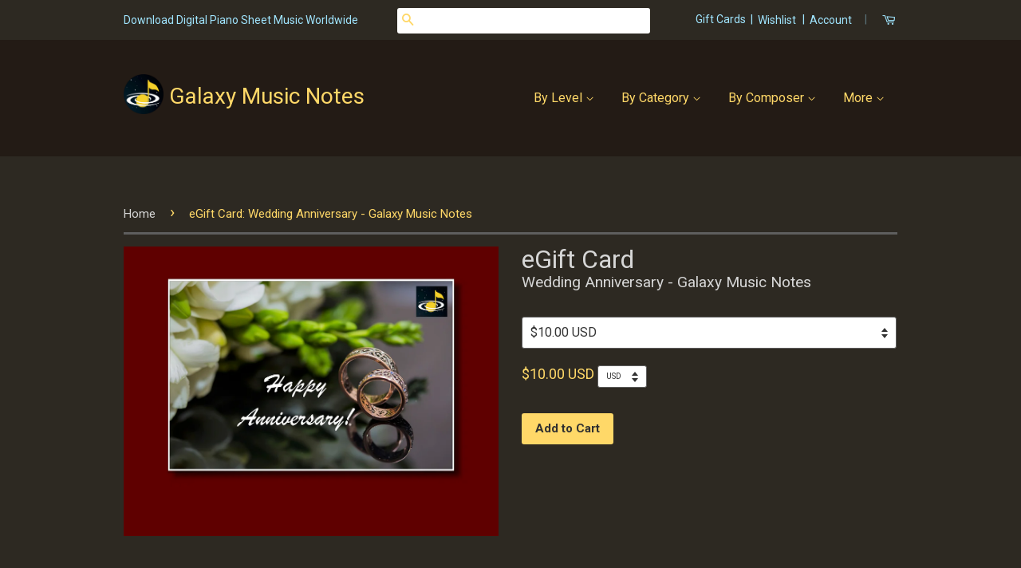

--- FILE ---
content_type: text/html; charset=utf-8
request_url: https://galaxymusicnotes.com/products/egift-card-wedding-anniversary-galaxy-music-notes
body_size: 22779
content:
<!doctype html>
<!--[if lt IE 7]><html class="no-js lt-ie9 lt-ie8 lt-ie7" lang="en"> <![endif]-->
<!--[if IE 7]><html class="no-js lt-ie9 lt-ie8" lang="en"> <![endif]-->
<!--[if IE 8]><html class="no-js lt-ie9" lang="en"> <![endif]-->
<!--[if IE 9 ]><html class="ie9 no-js"> <![endif]-->
<!--[if (gt IE 9)|!(IE)]><!--> <html class="no-js"> <!--<![endif]-->
<head>
<meta name="uri-translation" content="on" />

  <link rel="publisher" href="https://plus.google.com/+Galaxymusicnotespianosheetmusic"/>
  <meta name="msvalidate.01" content="076D7FD15457CA671BD631ABAC8D4870" />
  <meta name="google-site-verification" content="VPCmWafv5s5rcl2nMlz4qt1Sb5jHeY6cDEcmedrt2x8" />
  <meta name="p:domain_verify" content="ff2fdb450035e8d3f5c558a4e58792e4" />
  <!-- Basic page needs ================================================== -->
  <meta charset="utf-8">
  <meta http-equiv="X-UA-Compatible" content="IE=edge,chrome=1">

  
  <link rel="shortcut icon" href="//galaxymusicnotes.com/cdn/shop/t/41/assets/favicon.png?v=98310431896979434531665380187" type="image/png" />
  

  <!-- Title and description ================================================== -->
  
  	<title>
    eGift Card for Wedding Anniversary from Galaxy Music Notes
    </title>

    
    <meta name="description" content="eGift card for Wedding Anniversary for your spouse, friends, family, or relatives from Galaxy Music Notes. Piano solo sheet music in a variety of genres and levels available for this gift card receiver.">
    
  
  

  <!-- Product meta ================================================== -->
  

  <meta property="og:type" content="product">
  <meta property="og:title" content="eGift Card: Wedding Anniversary - Galaxy Music Notes">
  
  <meta property="og:image" content="http://galaxymusicnotes.com/cdn/shop/products/wedding-anniversary-gift-card_grande.jpg?v=1553216439">
  <meta property="og:image:secure_url" content="https://galaxymusicnotes.com/cdn/shop/products/wedding-anniversary-gift-card_grande.jpg?v=1553216439">
  
  <meta property="og:price:amount" content="10.00">
  <meta property="og:price:currency" content="USD">


  <meta property="og:description" content="eGift card for Wedding Anniversary for your spouse, friends, family, or relatives from Galaxy Music Notes. Piano solo sheet music in a variety of genres and levels available for this gift card receiver.">

  <meta property="og:url" content="https://galaxymusicnotes.com/products/egift-card-wedding-anniversary-galaxy-music-notes">
  <meta property="og:site_name" content="Galaxy Music Notes">

  



  <meta name="twitter:site" content="@">


  <meta name="twitter:card" content="product">
  <meta name="twitter:title" content="eGift Card: Wedding Anniversary - Galaxy Music Notes">
  <meta name="twitter:description" content="Shopping for a gift for someone&#39;s Wedding Anniversary or for your spouse for your wedding anniversary but not sure what to give them? Give them the gift of choice with a Galaxy Music Notes gift card.
Gift cards are delivered by email and contain instructions to redeem them at checkout. Our gift cards have no additional processing fees.
Galaxy Music Notes has piano sheet music available from Level 1 (for beginners) through Level 6 (expert&#39;s level) in a variety of genres (classical, folk, Latin, holiday music, ragtime and more). Each sheet music&#39;s website has a free complete audio sample to refer to before purchasing. We are sure your family, relatives, and friends will enjoy your gift.">
  <meta name="twitter:image" content="https://galaxymusicnotes.com/cdn/shop/products/wedding-anniversary-gift-card_medium.jpg?v=1553216439">
  <meta name="twitter:image:width" content="240">
  <meta name="twitter:image:height" content="240">
  <meta name="twitter:label1" content="Price">
  
  <meta name="twitter:data1" content="From $10.00 USD">
  
  <meta name="twitter:label2" content="Brand">
  <meta name="twitter:data2" content="Galaxy Music Notes">
  



  <!-- Helpers ================================================== -->
  <link rel="canonical" href="https://galaxymusicnotes.com/products/egift-card-wedding-anniversary-galaxy-music-notes">
  <meta name="viewport" content="width=device-width,initial-scale=1">
  <meta name="theme-color" content="#ffd868">

  
  <!-- Ajaxify Cart Plugin ================================================== -->
  <link href="//galaxymusicnotes.com/cdn/shop/t/41/assets/ajaxify.scss.css?v=48841297530904204221665380411" rel="stylesheet" type="text/css" media="all" />
  

  <!-- CSS ================================================== -->
  <link href="//galaxymusicnotes.com/cdn/shop/t/41/assets/timber.scss.css?v=31066416081715036201696468804" rel="stylesheet" type="text/css" media="all" />
  <link href="//galaxymusicnotes.com/cdn/shop/t/41/assets/theme.scss.css?v=100669835502847842021665380411" rel="stylesheet" type="text/css" media="all" />
  
  
  	<link href="//galaxymusicnotes.com/cdn/shop/t/41/assets/jquery.fancybox.css?v=89610375720255671161665380264" rel="stylesheet" type="text/css" media="all" />
  

  
  
  
  <link href="//fonts.googleapis.com/css?family=Roboto:400,700" rel="stylesheet" type="text/css" media="all" />


  



  <!-- Header hook for plugins ================================================== -->
  <script>window.performance && window.performance.mark && window.performance.mark('shopify.content_for_header.start');</script><meta id="shopify-digital-wallet" name="shopify-digital-wallet" content="/8327545/digital_wallets/dialog">
<meta name="shopify-checkout-api-token" content="54a85307a3c0cc9a5ab449077b08b98e">
<meta id="in-context-paypal-metadata" data-shop-id="8327545" data-venmo-supported="false" data-environment="production" data-locale="en_US" data-paypal-v4="true" data-currency="USD">
<link rel="alternate" type="application/json+oembed" href="https://galaxymusicnotes.com/products/egift-card-wedding-anniversary-galaxy-music-notes.oembed">
<script async="async" src="/checkouts/internal/preloads.js?locale=en-US"></script>
<link rel="preconnect" href="https://shop.app" crossorigin="anonymous">
<script async="async" src="https://shop.app/checkouts/internal/preloads.js?locale=en-US&shop_id=8327545" crossorigin="anonymous"></script>
<script id="apple-pay-shop-capabilities" type="application/json">{"shopId":8327545,"countryCode":"US","currencyCode":"USD","merchantCapabilities":["supports3DS"],"merchantId":"gid:\/\/shopify\/Shop\/8327545","merchantName":"Galaxy Music Notes","requiredBillingContactFields":["postalAddress","email"],"requiredShippingContactFields":["postalAddress","email"],"shippingType":"shipping","supportedNetworks":["visa","masterCard","amex","discover","elo","jcb"],"total":{"type":"pending","label":"Galaxy Music Notes","amount":"1.00"},"shopifyPaymentsEnabled":true,"supportsSubscriptions":true}</script>
<script id="shopify-features" type="application/json">{"accessToken":"54a85307a3c0cc9a5ab449077b08b98e","betas":["rich-media-storefront-analytics"],"domain":"galaxymusicnotes.com","predictiveSearch":true,"shopId":8327545,"locale":"en"}</script>
<script>var Shopify = Shopify || {};
Shopify.shop = "galaxy-music-notes.myshopify.com";
Shopify.locale = "en";
Shopify.currency = {"active":"USD","rate":"1.0"};
Shopify.country = "US";
Shopify.theme = {"name":"Classic - HC - 10 Oct '22","id":136081998068,"schema_name":null,"schema_version":null,"theme_store_id":721,"role":"main"};
Shopify.theme.handle = "null";
Shopify.theme.style = {"id":null,"handle":null};
Shopify.cdnHost = "galaxymusicnotes.com/cdn";
Shopify.routes = Shopify.routes || {};
Shopify.routes.root = "/";</script>
<script type="module">!function(o){(o.Shopify=o.Shopify||{}).modules=!0}(window);</script>
<script>!function(o){function n(){var o=[];function n(){o.push(Array.prototype.slice.apply(arguments))}return n.q=o,n}var t=o.Shopify=o.Shopify||{};t.loadFeatures=n(),t.autoloadFeatures=n()}(window);</script>
<script>
  window.ShopifyPay = window.ShopifyPay || {};
  window.ShopifyPay.apiHost = "shop.app\/pay";
  window.ShopifyPay.redirectState = null;
</script>
<script id="shop-js-analytics" type="application/json">{"pageType":"product"}</script>
<script defer="defer" async type="module" src="//galaxymusicnotes.com/cdn/shopifycloud/shop-js/modules/v2/client.init-shop-cart-sync_C5BV16lS.en.esm.js"></script>
<script defer="defer" async type="module" src="//galaxymusicnotes.com/cdn/shopifycloud/shop-js/modules/v2/chunk.common_CygWptCX.esm.js"></script>
<script type="module">
  await import("//galaxymusicnotes.com/cdn/shopifycloud/shop-js/modules/v2/client.init-shop-cart-sync_C5BV16lS.en.esm.js");
await import("//galaxymusicnotes.com/cdn/shopifycloud/shop-js/modules/v2/chunk.common_CygWptCX.esm.js");

  window.Shopify.SignInWithShop?.initShopCartSync?.({"fedCMEnabled":true,"windoidEnabled":true});

</script>
<script>
  window.Shopify = window.Shopify || {};
  if (!window.Shopify.featureAssets) window.Shopify.featureAssets = {};
  window.Shopify.featureAssets['shop-js'] = {"shop-cart-sync":["modules/v2/client.shop-cart-sync_ZFArdW7E.en.esm.js","modules/v2/chunk.common_CygWptCX.esm.js"],"init-fed-cm":["modules/v2/client.init-fed-cm_CmiC4vf6.en.esm.js","modules/v2/chunk.common_CygWptCX.esm.js"],"shop-button":["modules/v2/client.shop-button_tlx5R9nI.en.esm.js","modules/v2/chunk.common_CygWptCX.esm.js"],"shop-cash-offers":["modules/v2/client.shop-cash-offers_DOA2yAJr.en.esm.js","modules/v2/chunk.common_CygWptCX.esm.js","modules/v2/chunk.modal_D71HUcav.esm.js"],"init-windoid":["modules/v2/client.init-windoid_sURxWdc1.en.esm.js","modules/v2/chunk.common_CygWptCX.esm.js"],"shop-toast-manager":["modules/v2/client.shop-toast-manager_ClPi3nE9.en.esm.js","modules/v2/chunk.common_CygWptCX.esm.js"],"init-shop-email-lookup-coordinator":["modules/v2/client.init-shop-email-lookup-coordinator_B8hsDcYM.en.esm.js","modules/v2/chunk.common_CygWptCX.esm.js"],"init-shop-cart-sync":["modules/v2/client.init-shop-cart-sync_C5BV16lS.en.esm.js","modules/v2/chunk.common_CygWptCX.esm.js"],"avatar":["modules/v2/client.avatar_BTnouDA3.en.esm.js"],"pay-button":["modules/v2/client.pay-button_FdsNuTd3.en.esm.js","modules/v2/chunk.common_CygWptCX.esm.js"],"init-customer-accounts":["modules/v2/client.init-customer-accounts_DxDtT_ad.en.esm.js","modules/v2/client.shop-login-button_C5VAVYt1.en.esm.js","modules/v2/chunk.common_CygWptCX.esm.js","modules/v2/chunk.modal_D71HUcav.esm.js"],"init-shop-for-new-customer-accounts":["modules/v2/client.init-shop-for-new-customer-accounts_ChsxoAhi.en.esm.js","modules/v2/client.shop-login-button_C5VAVYt1.en.esm.js","modules/v2/chunk.common_CygWptCX.esm.js","modules/v2/chunk.modal_D71HUcav.esm.js"],"shop-login-button":["modules/v2/client.shop-login-button_C5VAVYt1.en.esm.js","modules/v2/chunk.common_CygWptCX.esm.js","modules/v2/chunk.modal_D71HUcav.esm.js"],"init-customer-accounts-sign-up":["modules/v2/client.init-customer-accounts-sign-up_CPSyQ0Tj.en.esm.js","modules/v2/client.shop-login-button_C5VAVYt1.en.esm.js","modules/v2/chunk.common_CygWptCX.esm.js","modules/v2/chunk.modal_D71HUcav.esm.js"],"shop-follow-button":["modules/v2/client.shop-follow-button_Cva4Ekp9.en.esm.js","modules/v2/chunk.common_CygWptCX.esm.js","modules/v2/chunk.modal_D71HUcav.esm.js"],"checkout-modal":["modules/v2/client.checkout-modal_BPM8l0SH.en.esm.js","modules/v2/chunk.common_CygWptCX.esm.js","modules/v2/chunk.modal_D71HUcav.esm.js"],"lead-capture":["modules/v2/client.lead-capture_Bi8yE_yS.en.esm.js","modules/v2/chunk.common_CygWptCX.esm.js","modules/v2/chunk.modal_D71HUcav.esm.js"],"shop-login":["modules/v2/client.shop-login_D6lNrXab.en.esm.js","modules/v2/chunk.common_CygWptCX.esm.js","modules/v2/chunk.modal_D71HUcav.esm.js"],"payment-terms":["modules/v2/client.payment-terms_CZxnsJam.en.esm.js","modules/v2/chunk.common_CygWptCX.esm.js","modules/v2/chunk.modal_D71HUcav.esm.js"]};
</script>
<script id="__st">var __st={"a":8327545,"offset":-28800,"reqid":"d079efd6-20c7-4c1c-b566-2d8e836faabf-1768833875","pageurl":"galaxymusicnotes.com\/products\/egift-card-wedding-anniversary-galaxy-music-notes","u":"8237d62d18a8","p":"product","rtyp":"product","rid":1696900644909};</script>
<script>window.ShopifyPaypalV4VisibilityTracking = true;</script>
<script id="captcha-bootstrap">!function(){'use strict';const t='contact',e='account',n='new_comment',o=[[t,t],['blogs',n],['comments',n],[t,'customer']],c=[[e,'customer_login'],[e,'guest_login'],[e,'recover_customer_password'],[e,'create_customer']],r=t=>t.map((([t,e])=>`form[action*='/${t}']:not([data-nocaptcha='true']) input[name='form_type'][value='${e}']`)).join(','),a=t=>()=>t?[...document.querySelectorAll(t)].map((t=>t.form)):[];function s(){const t=[...o],e=r(t);return a(e)}const i='password',u='form_key',d=['recaptcha-v3-token','g-recaptcha-response','h-captcha-response',i],f=()=>{try{return window.sessionStorage}catch{return}},m='__shopify_v',_=t=>t.elements[u];function p(t,e,n=!1){try{const o=window.sessionStorage,c=JSON.parse(o.getItem(e)),{data:r}=function(t){const{data:e,action:n}=t;return t[m]||n?{data:e,action:n}:{data:t,action:n}}(c);for(const[e,n]of Object.entries(r))t.elements[e]&&(t.elements[e].value=n);n&&o.removeItem(e)}catch(o){console.error('form repopulation failed',{error:o})}}const l='form_type',E='cptcha';function T(t){t.dataset[E]=!0}const w=window,h=w.document,L='Shopify',v='ce_forms',y='captcha';let A=!1;((t,e)=>{const n=(g='f06e6c50-85a8-45c8-87d0-21a2b65856fe',I='https://cdn.shopify.com/shopifycloud/storefront-forms-hcaptcha/ce_storefront_forms_captcha_hcaptcha.v1.5.2.iife.js',D={infoText:'Protected by hCaptcha',privacyText:'Privacy',termsText:'Terms'},(t,e,n)=>{const o=w[L][v],c=o.bindForm;if(c)return c(t,g,e,D).then(n);var r;o.q.push([[t,g,e,D],n]),r=I,A||(h.body.append(Object.assign(h.createElement('script'),{id:'captcha-provider',async:!0,src:r})),A=!0)});var g,I,D;w[L]=w[L]||{},w[L][v]=w[L][v]||{},w[L][v].q=[],w[L][y]=w[L][y]||{},w[L][y].protect=function(t,e){n(t,void 0,e),T(t)},Object.freeze(w[L][y]),function(t,e,n,w,h,L){const[v,y,A,g]=function(t,e,n){const i=e?o:[],u=t?c:[],d=[...i,...u],f=r(d),m=r(i),_=r(d.filter((([t,e])=>n.includes(e))));return[a(f),a(m),a(_),s()]}(w,h,L),I=t=>{const e=t.target;return e instanceof HTMLFormElement?e:e&&e.form},D=t=>v().includes(t);t.addEventListener('submit',(t=>{const e=I(t);if(!e)return;const n=D(e)&&!e.dataset.hcaptchaBound&&!e.dataset.recaptchaBound,o=_(e),c=g().includes(e)&&(!o||!o.value);(n||c)&&t.preventDefault(),c&&!n&&(function(t){try{if(!f())return;!function(t){const e=f();if(!e)return;const n=_(t);if(!n)return;const o=n.value;o&&e.removeItem(o)}(t);const e=Array.from(Array(32),(()=>Math.random().toString(36)[2])).join('');!function(t,e){_(t)||t.append(Object.assign(document.createElement('input'),{type:'hidden',name:u})),t.elements[u].value=e}(t,e),function(t,e){const n=f();if(!n)return;const o=[...t.querySelectorAll(`input[type='${i}']`)].map((({name:t})=>t)),c=[...d,...o],r={};for(const[a,s]of new FormData(t).entries())c.includes(a)||(r[a]=s);n.setItem(e,JSON.stringify({[m]:1,action:t.action,data:r}))}(t,e)}catch(e){console.error('failed to persist form',e)}}(e),e.submit())}));const S=(t,e)=>{t&&!t.dataset[E]&&(n(t,e.some((e=>e===t))),T(t))};for(const o of['focusin','change'])t.addEventListener(o,(t=>{const e=I(t);D(e)&&S(e,y())}));const B=e.get('form_key'),M=e.get(l),P=B&&M;t.addEventListener('DOMContentLoaded',(()=>{const t=y();if(P)for(const e of t)e.elements[l].value===M&&p(e,B);[...new Set([...A(),...v().filter((t=>'true'===t.dataset.shopifyCaptcha))])].forEach((e=>S(e,t)))}))}(h,new URLSearchParams(w.location.search),n,t,e,['guest_login'])})(!0,!0)}();</script>
<script integrity="sha256-4kQ18oKyAcykRKYeNunJcIwy7WH5gtpwJnB7kiuLZ1E=" data-source-attribution="shopify.loadfeatures" defer="defer" src="//galaxymusicnotes.com/cdn/shopifycloud/storefront/assets/storefront/load_feature-a0a9edcb.js" crossorigin="anonymous"></script>
<script crossorigin="anonymous" defer="defer" src="//galaxymusicnotes.com/cdn/shopifycloud/storefront/assets/shopify_pay/storefront-65b4c6d7.js?v=20250812"></script>
<script data-source-attribution="shopify.dynamic_checkout.dynamic.init">var Shopify=Shopify||{};Shopify.PaymentButton=Shopify.PaymentButton||{isStorefrontPortableWallets:!0,init:function(){window.Shopify.PaymentButton.init=function(){};var t=document.createElement("script");t.src="https://galaxymusicnotes.com/cdn/shopifycloud/portable-wallets/latest/portable-wallets.en.js",t.type="module",document.head.appendChild(t)}};
</script>
<script data-source-attribution="shopify.dynamic_checkout.buyer_consent">
  function portableWalletsHideBuyerConsent(e){var t=document.getElementById("shopify-buyer-consent"),n=document.getElementById("shopify-subscription-policy-button");t&&n&&(t.classList.add("hidden"),t.setAttribute("aria-hidden","true"),n.removeEventListener("click",e))}function portableWalletsShowBuyerConsent(e){var t=document.getElementById("shopify-buyer-consent"),n=document.getElementById("shopify-subscription-policy-button");t&&n&&(t.classList.remove("hidden"),t.removeAttribute("aria-hidden"),n.addEventListener("click",e))}window.Shopify?.PaymentButton&&(window.Shopify.PaymentButton.hideBuyerConsent=portableWalletsHideBuyerConsent,window.Shopify.PaymentButton.showBuyerConsent=portableWalletsShowBuyerConsent);
</script>
<script data-source-attribution="shopify.dynamic_checkout.cart.bootstrap">document.addEventListener("DOMContentLoaded",(function(){function t(){return document.querySelector("shopify-accelerated-checkout-cart, shopify-accelerated-checkout")}if(t())Shopify.PaymentButton.init();else{new MutationObserver((function(e,n){t()&&(Shopify.PaymentButton.init(),n.disconnect())})).observe(document.body,{childList:!0,subtree:!0})}}));
</script>
<link id="shopify-accelerated-checkout-styles" rel="stylesheet" media="screen" href="https://galaxymusicnotes.com/cdn/shopifycloud/portable-wallets/latest/accelerated-checkout-backwards-compat.css" crossorigin="anonymous">
<style id="shopify-accelerated-checkout-cart">
        #shopify-buyer-consent {
  margin-top: 1em;
  display: inline-block;
  width: 100%;
}

#shopify-buyer-consent.hidden {
  display: none;
}

#shopify-subscription-policy-button {
  background: none;
  border: none;
  padding: 0;
  text-decoration: underline;
  font-size: inherit;
  cursor: pointer;
}

#shopify-subscription-policy-button::before {
  box-shadow: none;
}

      </style>

<script>window.performance && window.performance.mark && window.performance.mark('shopify.content_for_header.end');</script>

  

<!--[if lt IE 9]>
<script src="//html5shiv.googlecode.com/svn/trunk/html5.js" type="text/javascript"></script>
<script src="//galaxymusicnotes.com/cdn/shop/t/41/assets/respond.min.js?v=52248677837542619231665380330" type="text/javascript"></script>
<link href="//galaxymusicnotes.com/cdn/shop/t/41/assets/respond-proxy.html" id="respond-proxy" rel="respond-proxy" />
<link href="//galaxymusicnotes.com/search?q=5841fd2223fecdbe132ca52d97b578ee" id="respond-redirect" rel="respond-redirect" />
<script src="//galaxymusicnotes.com/search?q=5841fd2223fecdbe132ca52d97b578ee" type="text/javascript"></script>
<![endif]-->



  <script src="//ajax.googleapis.com/ajax/libs/jquery/1.11.0/jquery.min.js" type="text/javascript"></script>
  <script src="//galaxymusicnotes.com/cdn/shop/t/41/assets/modernizr.min.js?v=26620055551102246001665380299" type="text/javascript"></script>

  
  

<link href="https://monorail-edge.shopifysvc.com" rel="dns-prefetch">
<script>(function(){if ("sendBeacon" in navigator && "performance" in window) {try {var session_token_from_headers = performance.getEntriesByType('navigation')[0].serverTiming.find(x => x.name == '_s').description;} catch {var session_token_from_headers = undefined;}var session_cookie_matches = document.cookie.match(/_shopify_s=([^;]*)/);var session_token_from_cookie = session_cookie_matches && session_cookie_matches.length === 2 ? session_cookie_matches[1] : "";var session_token = session_token_from_headers || session_token_from_cookie || "";function handle_abandonment_event(e) {var entries = performance.getEntries().filter(function(entry) {return /monorail-edge.shopifysvc.com/.test(entry.name);});if (!window.abandonment_tracked && entries.length === 0) {window.abandonment_tracked = true;var currentMs = Date.now();var navigation_start = performance.timing.navigationStart;var payload = {shop_id: 8327545,url: window.location.href,navigation_start,duration: currentMs - navigation_start,session_token,page_type: "product"};window.navigator.sendBeacon("https://monorail-edge.shopifysvc.com/v1/produce", JSON.stringify({schema_id: "online_store_buyer_site_abandonment/1.1",payload: payload,metadata: {event_created_at_ms: currentMs,event_sent_at_ms: currentMs}}));}}window.addEventListener('pagehide', handle_abandonment_event);}}());</script>
<script id="web-pixels-manager-setup">(function e(e,d,r,n,o){if(void 0===o&&(o={}),!Boolean(null===(a=null===(i=window.Shopify)||void 0===i?void 0:i.analytics)||void 0===a?void 0:a.replayQueue)){var i,a;window.Shopify=window.Shopify||{};var t=window.Shopify;t.analytics=t.analytics||{};var s=t.analytics;s.replayQueue=[],s.publish=function(e,d,r){return s.replayQueue.push([e,d,r]),!0};try{self.performance.mark("wpm:start")}catch(e){}var l=function(){var e={modern:/Edge?\/(1{2}[4-9]|1[2-9]\d|[2-9]\d{2}|\d{4,})\.\d+(\.\d+|)|Firefox\/(1{2}[4-9]|1[2-9]\d|[2-9]\d{2}|\d{4,})\.\d+(\.\d+|)|Chrom(ium|e)\/(9{2}|\d{3,})\.\d+(\.\d+|)|(Maci|X1{2}).+ Version\/(15\.\d+|(1[6-9]|[2-9]\d|\d{3,})\.\d+)([,.]\d+|)( \(\w+\)|)( Mobile\/\w+|) Safari\/|Chrome.+OPR\/(9{2}|\d{3,})\.\d+\.\d+|(CPU[ +]OS|iPhone[ +]OS|CPU[ +]iPhone|CPU IPhone OS|CPU iPad OS)[ +]+(15[._]\d+|(1[6-9]|[2-9]\d|\d{3,})[._]\d+)([._]\d+|)|Android:?[ /-](13[3-9]|1[4-9]\d|[2-9]\d{2}|\d{4,})(\.\d+|)(\.\d+|)|Android.+Firefox\/(13[5-9]|1[4-9]\d|[2-9]\d{2}|\d{4,})\.\d+(\.\d+|)|Android.+Chrom(ium|e)\/(13[3-9]|1[4-9]\d|[2-9]\d{2}|\d{4,})\.\d+(\.\d+|)|SamsungBrowser\/([2-9]\d|\d{3,})\.\d+/,legacy:/Edge?\/(1[6-9]|[2-9]\d|\d{3,})\.\d+(\.\d+|)|Firefox\/(5[4-9]|[6-9]\d|\d{3,})\.\d+(\.\d+|)|Chrom(ium|e)\/(5[1-9]|[6-9]\d|\d{3,})\.\d+(\.\d+|)([\d.]+$|.*Safari\/(?![\d.]+ Edge\/[\d.]+$))|(Maci|X1{2}).+ Version\/(10\.\d+|(1[1-9]|[2-9]\d|\d{3,})\.\d+)([,.]\d+|)( \(\w+\)|)( Mobile\/\w+|) Safari\/|Chrome.+OPR\/(3[89]|[4-9]\d|\d{3,})\.\d+\.\d+|(CPU[ +]OS|iPhone[ +]OS|CPU[ +]iPhone|CPU IPhone OS|CPU iPad OS)[ +]+(10[._]\d+|(1[1-9]|[2-9]\d|\d{3,})[._]\d+)([._]\d+|)|Android:?[ /-](13[3-9]|1[4-9]\d|[2-9]\d{2}|\d{4,})(\.\d+|)(\.\d+|)|Mobile Safari.+OPR\/([89]\d|\d{3,})\.\d+\.\d+|Android.+Firefox\/(13[5-9]|1[4-9]\d|[2-9]\d{2}|\d{4,})\.\d+(\.\d+|)|Android.+Chrom(ium|e)\/(13[3-9]|1[4-9]\d|[2-9]\d{2}|\d{4,})\.\d+(\.\d+|)|Android.+(UC? ?Browser|UCWEB|U3)[ /]?(15\.([5-9]|\d{2,})|(1[6-9]|[2-9]\d|\d{3,})\.\d+)\.\d+|SamsungBrowser\/(5\.\d+|([6-9]|\d{2,})\.\d+)|Android.+MQ{2}Browser\/(14(\.(9|\d{2,})|)|(1[5-9]|[2-9]\d|\d{3,})(\.\d+|))(\.\d+|)|K[Aa][Ii]OS\/(3\.\d+|([4-9]|\d{2,})\.\d+)(\.\d+|)/},d=e.modern,r=e.legacy,n=navigator.userAgent;return n.match(d)?"modern":n.match(r)?"legacy":"unknown"}(),u="modern"===l?"modern":"legacy",c=(null!=n?n:{modern:"",legacy:""})[u],f=function(e){return[e.baseUrl,"/wpm","/b",e.hashVersion,"modern"===e.buildTarget?"m":"l",".js"].join("")}({baseUrl:d,hashVersion:r,buildTarget:u}),m=function(e){var d=e.version,r=e.bundleTarget,n=e.surface,o=e.pageUrl,i=e.monorailEndpoint;return{emit:function(e){var a=e.status,t=e.errorMsg,s=(new Date).getTime(),l=JSON.stringify({metadata:{event_sent_at_ms:s},events:[{schema_id:"web_pixels_manager_load/3.1",payload:{version:d,bundle_target:r,page_url:o,status:a,surface:n,error_msg:t},metadata:{event_created_at_ms:s}}]});if(!i)return console&&console.warn&&console.warn("[Web Pixels Manager] No Monorail endpoint provided, skipping logging."),!1;try{return self.navigator.sendBeacon.bind(self.navigator)(i,l)}catch(e){}var u=new XMLHttpRequest;try{return u.open("POST",i,!0),u.setRequestHeader("Content-Type","text/plain"),u.send(l),!0}catch(e){return console&&console.warn&&console.warn("[Web Pixels Manager] Got an unhandled error while logging to Monorail."),!1}}}}({version:r,bundleTarget:l,surface:e.surface,pageUrl:self.location.href,monorailEndpoint:e.monorailEndpoint});try{o.browserTarget=l,function(e){var d=e.src,r=e.async,n=void 0===r||r,o=e.onload,i=e.onerror,a=e.sri,t=e.scriptDataAttributes,s=void 0===t?{}:t,l=document.createElement("script"),u=document.querySelector("head"),c=document.querySelector("body");if(l.async=n,l.src=d,a&&(l.integrity=a,l.crossOrigin="anonymous"),s)for(var f in s)if(Object.prototype.hasOwnProperty.call(s,f))try{l.dataset[f]=s[f]}catch(e){}if(o&&l.addEventListener("load",o),i&&l.addEventListener("error",i),u)u.appendChild(l);else{if(!c)throw new Error("Did not find a head or body element to append the script");c.appendChild(l)}}({src:f,async:!0,onload:function(){if(!function(){var e,d;return Boolean(null===(d=null===(e=window.Shopify)||void 0===e?void 0:e.analytics)||void 0===d?void 0:d.initialized)}()){var d=window.webPixelsManager.init(e)||void 0;if(d){var r=window.Shopify.analytics;r.replayQueue.forEach((function(e){var r=e[0],n=e[1],o=e[2];d.publishCustomEvent(r,n,o)})),r.replayQueue=[],r.publish=d.publishCustomEvent,r.visitor=d.visitor,r.initialized=!0}}},onerror:function(){return m.emit({status:"failed",errorMsg:"".concat(f," has failed to load")})},sri:function(e){var d=/^sha384-[A-Za-z0-9+/=]+$/;return"string"==typeof e&&d.test(e)}(c)?c:"",scriptDataAttributes:o}),m.emit({status:"loading"})}catch(e){m.emit({status:"failed",errorMsg:(null==e?void 0:e.message)||"Unknown error"})}}})({shopId: 8327545,storefrontBaseUrl: "https://galaxymusicnotes.com",extensionsBaseUrl: "https://extensions.shopifycdn.com/cdn/shopifycloud/web-pixels-manager",monorailEndpoint: "https://monorail-edge.shopifysvc.com/unstable/produce_batch",surface: "storefront-renderer",enabledBetaFlags: ["2dca8a86"],webPixelsConfigList: [{"id":"424804596","configuration":"{\"config\":\"{\\\"pixel_id\\\":\\\"G-R1D3M9YD5L\\\",\\\"gtag_events\\\":[{\\\"type\\\":\\\"purchase\\\",\\\"action_label\\\":\\\"G-R1D3M9YD5L\\\"},{\\\"type\\\":\\\"page_view\\\",\\\"action_label\\\":\\\"G-R1D3M9YD5L\\\"},{\\\"type\\\":\\\"view_item\\\",\\\"action_label\\\":\\\"G-R1D3M9YD5L\\\"},{\\\"type\\\":\\\"search\\\",\\\"action_label\\\":\\\"G-R1D3M9YD5L\\\"},{\\\"type\\\":\\\"add_to_cart\\\",\\\"action_label\\\":\\\"G-R1D3M9YD5L\\\"},{\\\"type\\\":\\\"begin_checkout\\\",\\\"action_label\\\":\\\"G-R1D3M9YD5L\\\"},{\\\"type\\\":\\\"add_payment_info\\\",\\\"action_label\\\":\\\"G-R1D3M9YD5L\\\"}],\\\"enable_monitoring_mode\\\":false}\"}","eventPayloadVersion":"v1","runtimeContext":"OPEN","scriptVersion":"b2a88bafab3e21179ed38636efcd8a93","type":"APP","apiClientId":1780363,"privacyPurposes":[],"dataSharingAdjustments":{"protectedCustomerApprovalScopes":["read_customer_address","read_customer_email","read_customer_name","read_customer_personal_data","read_customer_phone"]}},{"id":"59441396","eventPayloadVersion":"v1","runtimeContext":"LAX","scriptVersion":"1","type":"CUSTOM","privacyPurposes":["MARKETING"],"name":"Meta pixel (migrated)"},{"id":"shopify-app-pixel","configuration":"{}","eventPayloadVersion":"v1","runtimeContext":"STRICT","scriptVersion":"0450","apiClientId":"shopify-pixel","type":"APP","privacyPurposes":["ANALYTICS","MARKETING"]},{"id":"shopify-custom-pixel","eventPayloadVersion":"v1","runtimeContext":"LAX","scriptVersion":"0450","apiClientId":"shopify-pixel","type":"CUSTOM","privacyPurposes":["ANALYTICS","MARKETING"]}],isMerchantRequest: false,initData: {"shop":{"name":"Galaxy Music Notes","paymentSettings":{"currencyCode":"USD"},"myshopifyDomain":"galaxy-music-notes.myshopify.com","countryCode":"US","storefrontUrl":"https:\/\/galaxymusicnotes.com"},"customer":null,"cart":null,"checkout":null,"productVariants":[{"price":{"amount":10.0,"currencyCode":"USD"},"product":{"title":"eGift Card: Wedding Anniversary - Galaxy Music Notes","vendor":"Galaxy Music Notes","id":"1696900644909","untranslatedTitle":"eGift Card: Wedding Anniversary - Galaxy Music Notes","url":"\/products\/egift-card-wedding-anniversary-galaxy-music-notes","type":"Gift Card"},"id":"14695098744877","image":{"src":"\/\/galaxymusicnotes.com\/cdn\/shop\/products\/wedding-anniversary-gift-card.jpg?v=1553216439"},"sku":"GMNGC-A10","title":"$10.00 USD","untranslatedTitle":"$10.00 USD"},{"price":{"amount":15.0,"currencyCode":"USD"},"product":{"title":"eGift Card: Wedding Anniversary - Galaxy Music Notes","vendor":"Galaxy Music Notes","id":"1696900644909","untranslatedTitle":"eGift Card: Wedding Anniversary - Galaxy Music Notes","url":"\/products\/egift-card-wedding-anniversary-galaxy-music-notes","type":"Gift Card"},"id":"14695098810413","image":{"src":"\/\/galaxymusicnotes.com\/cdn\/shop\/products\/wedding-anniversary-gift-card.jpg?v=1553216439"},"sku":"GMNGC-A15","title":"$15.00 USD","untranslatedTitle":"$15.00 USD"},{"price":{"amount":20.0,"currencyCode":"USD"},"product":{"title":"eGift Card: Wedding Anniversary - Galaxy Music Notes","vendor":"Galaxy Music Notes","id":"1696900644909","untranslatedTitle":"eGift Card: Wedding Anniversary - Galaxy Music Notes","url":"\/products\/egift-card-wedding-anniversary-galaxy-music-notes","type":"Gift Card"},"id":"14695098843181","image":{"src":"\/\/galaxymusicnotes.com\/cdn\/shop\/products\/wedding-anniversary-gift-card.jpg?v=1553216439"},"sku":"GMNGC-A20","title":"$20.00 USD","untranslatedTitle":"$20.00 USD"},{"price":{"amount":25.0,"currencyCode":"USD"},"product":{"title":"eGift Card: Wedding Anniversary - Galaxy Music Notes","vendor":"Galaxy Music Notes","id":"1696900644909","untranslatedTitle":"eGift Card: Wedding Anniversary - Galaxy Music Notes","url":"\/products\/egift-card-wedding-anniversary-galaxy-music-notes","type":"Gift Card"},"id":"14695098908717","image":{"src":"\/\/galaxymusicnotes.com\/cdn\/shop\/products\/wedding-anniversary-gift-card.jpg?v=1553216439"},"sku":"GMNGC-A25","title":"$25.00 USD","untranslatedTitle":"$25.00 USD"},{"price":{"amount":30.0,"currencyCode":"USD"},"product":{"title":"eGift Card: Wedding Anniversary - Galaxy Music Notes","vendor":"Galaxy Music Notes","id":"1696900644909","untranslatedTitle":"eGift Card: Wedding Anniversary - Galaxy Music Notes","url":"\/products\/egift-card-wedding-anniversary-galaxy-music-notes","type":"Gift Card"},"id":"14695098941485","image":{"src":"\/\/galaxymusicnotes.com\/cdn\/shop\/products\/wedding-anniversary-gift-card.jpg?v=1553216439"},"sku":"GMNGC-A30","title":"$30.00 USD","untranslatedTitle":"$30.00 USD"},{"price":{"amount":40.0,"currencyCode":"USD"},"product":{"title":"eGift Card: Wedding Anniversary - Galaxy Music Notes","vendor":"Galaxy Music Notes","id":"1696900644909","untranslatedTitle":"eGift Card: Wedding Anniversary - Galaxy Music Notes","url":"\/products\/egift-card-wedding-anniversary-galaxy-music-notes","type":"Gift Card"},"id":"14695098974253","image":{"src":"\/\/galaxymusicnotes.com\/cdn\/shop\/products\/wedding-anniversary-gift-card.jpg?v=1553216439"},"sku":"GMNGC-A40","title":"$40.00 USD","untranslatedTitle":"$40.00 USD"},{"price":{"amount":50.0,"currencyCode":"USD"},"product":{"title":"eGift Card: Wedding Anniversary - Galaxy Music Notes","vendor":"Galaxy Music Notes","id":"1696900644909","untranslatedTitle":"eGift Card: Wedding Anniversary - Galaxy Music Notes","url":"\/products\/egift-card-wedding-anniversary-galaxy-music-notes","type":"Gift Card"},"id":"14695099007021","image":{"src":"\/\/galaxymusicnotes.com\/cdn\/shop\/products\/wedding-anniversary-gift-card.jpg?v=1553216439"},"sku":"GMNGC-A50","title":"$50.00 USD","untranslatedTitle":"$50.00 USD"},{"price":{"amount":75.0,"currencyCode":"USD"},"product":{"title":"eGift Card: Wedding Anniversary - Galaxy Music Notes","vendor":"Galaxy Music Notes","id":"1696900644909","untranslatedTitle":"eGift Card: Wedding Anniversary - Galaxy Music Notes","url":"\/products\/egift-card-wedding-anniversary-galaxy-music-notes","type":"Gift Card"},"id":"14695099039789","image":{"src":"\/\/galaxymusicnotes.com\/cdn\/shop\/products\/wedding-anniversary-gift-card.jpg?v=1553216439"},"sku":"GMNGC-A75","title":"$75.00 USD","untranslatedTitle":"$75.00 USD"},{"price":{"amount":100.0,"currencyCode":"USD"},"product":{"title":"eGift Card: Wedding Anniversary - Galaxy Music Notes","vendor":"Galaxy Music Notes","id":"1696900644909","untranslatedTitle":"eGift Card: Wedding Anniversary - Galaxy Music Notes","url":"\/products\/egift-card-wedding-anniversary-galaxy-music-notes","type":"Gift Card"},"id":"14695099072557","image":{"src":"\/\/galaxymusicnotes.com\/cdn\/shop\/products\/wedding-anniversary-gift-card.jpg?v=1553216439"},"sku":"GMNGC-A100","title":"$100.00 USD","untranslatedTitle":"$100.00 USD"}],"purchasingCompany":null},},"https://galaxymusicnotes.com/cdn","fcfee988w5aeb613cpc8e4bc33m6693e112",{"modern":"","legacy":""},{"shopId":"8327545","storefrontBaseUrl":"https:\/\/galaxymusicnotes.com","extensionBaseUrl":"https:\/\/extensions.shopifycdn.com\/cdn\/shopifycloud\/web-pixels-manager","surface":"storefront-renderer","enabledBetaFlags":"[\"2dca8a86\"]","isMerchantRequest":"false","hashVersion":"fcfee988w5aeb613cpc8e4bc33m6693e112","publish":"custom","events":"[[\"page_viewed\",{}],[\"product_viewed\",{\"productVariant\":{\"price\":{\"amount\":10.0,\"currencyCode\":\"USD\"},\"product\":{\"title\":\"eGift Card: Wedding Anniversary - Galaxy Music Notes\",\"vendor\":\"Galaxy Music Notes\",\"id\":\"1696900644909\",\"untranslatedTitle\":\"eGift Card: Wedding Anniversary - Galaxy Music Notes\",\"url\":\"\/products\/egift-card-wedding-anniversary-galaxy-music-notes\",\"type\":\"Gift Card\"},\"id\":\"14695098744877\",\"image\":{\"src\":\"\/\/galaxymusicnotes.com\/cdn\/shop\/products\/wedding-anniversary-gift-card.jpg?v=1553216439\"},\"sku\":\"GMNGC-A10\",\"title\":\"$10.00 USD\",\"untranslatedTitle\":\"$10.00 USD\"}}]]"});</script><script>
  window.ShopifyAnalytics = window.ShopifyAnalytics || {};
  window.ShopifyAnalytics.meta = window.ShopifyAnalytics.meta || {};
  window.ShopifyAnalytics.meta.currency = 'USD';
  var meta = {"product":{"id":1696900644909,"gid":"gid:\/\/shopify\/Product\/1696900644909","vendor":"Galaxy Music Notes","type":"Gift Card","handle":"egift-card-wedding-anniversary-galaxy-music-notes","variants":[{"id":14695098744877,"price":1000,"name":"eGift Card: Wedding Anniversary - Galaxy Music Notes - $10.00 USD","public_title":"$10.00 USD","sku":"GMNGC-A10"},{"id":14695098810413,"price":1500,"name":"eGift Card: Wedding Anniversary - Galaxy Music Notes - $15.00 USD","public_title":"$15.00 USD","sku":"GMNGC-A15"},{"id":14695098843181,"price":2000,"name":"eGift Card: Wedding Anniversary - Galaxy Music Notes - $20.00 USD","public_title":"$20.00 USD","sku":"GMNGC-A20"},{"id":14695098908717,"price":2500,"name":"eGift Card: Wedding Anniversary - Galaxy Music Notes - $25.00 USD","public_title":"$25.00 USD","sku":"GMNGC-A25"},{"id":14695098941485,"price":3000,"name":"eGift Card: Wedding Anniversary - Galaxy Music Notes - $30.00 USD","public_title":"$30.00 USD","sku":"GMNGC-A30"},{"id":14695098974253,"price":4000,"name":"eGift Card: Wedding Anniversary - Galaxy Music Notes - $40.00 USD","public_title":"$40.00 USD","sku":"GMNGC-A40"},{"id":14695099007021,"price":5000,"name":"eGift Card: Wedding Anniversary - Galaxy Music Notes - $50.00 USD","public_title":"$50.00 USD","sku":"GMNGC-A50"},{"id":14695099039789,"price":7500,"name":"eGift Card: Wedding Anniversary - Galaxy Music Notes - $75.00 USD","public_title":"$75.00 USD","sku":"GMNGC-A75"},{"id":14695099072557,"price":10000,"name":"eGift Card: Wedding Anniversary - Galaxy Music Notes - $100.00 USD","public_title":"$100.00 USD","sku":"GMNGC-A100"}],"remote":false},"page":{"pageType":"product","resourceType":"product","resourceId":1696900644909,"requestId":"d079efd6-20c7-4c1c-b566-2d8e836faabf-1768833875"}};
  for (var attr in meta) {
    window.ShopifyAnalytics.meta[attr] = meta[attr];
  }
</script>
<script class="analytics">
  (function () {
    var customDocumentWrite = function(content) {
      var jquery = null;

      if (window.jQuery) {
        jquery = window.jQuery;
      } else if (window.Checkout && window.Checkout.$) {
        jquery = window.Checkout.$;
      }

      if (jquery) {
        jquery('body').append(content);
      }
    };

    var hasLoggedConversion = function(token) {
      if (token) {
        return document.cookie.indexOf('loggedConversion=' + token) !== -1;
      }
      return false;
    }

    var setCookieIfConversion = function(token) {
      if (token) {
        var twoMonthsFromNow = new Date(Date.now());
        twoMonthsFromNow.setMonth(twoMonthsFromNow.getMonth() + 2);

        document.cookie = 'loggedConversion=' + token + '; expires=' + twoMonthsFromNow;
      }
    }

    var trekkie = window.ShopifyAnalytics.lib = window.trekkie = window.trekkie || [];
    if (trekkie.integrations) {
      return;
    }
    trekkie.methods = [
      'identify',
      'page',
      'ready',
      'track',
      'trackForm',
      'trackLink'
    ];
    trekkie.factory = function(method) {
      return function() {
        var args = Array.prototype.slice.call(arguments);
        args.unshift(method);
        trekkie.push(args);
        return trekkie;
      };
    };
    for (var i = 0; i < trekkie.methods.length; i++) {
      var key = trekkie.methods[i];
      trekkie[key] = trekkie.factory(key);
    }
    trekkie.load = function(config) {
      trekkie.config = config || {};
      trekkie.config.initialDocumentCookie = document.cookie;
      var first = document.getElementsByTagName('script')[0];
      var script = document.createElement('script');
      script.type = 'text/javascript';
      script.onerror = function(e) {
        var scriptFallback = document.createElement('script');
        scriptFallback.type = 'text/javascript';
        scriptFallback.onerror = function(error) {
                var Monorail = {
      produce: function produce(monorailDomain, schemaId, payload) {
        var currentMs = new Date().getTime();
        var event = {
          schema_id: schemaId,
          payload: payload,
          metadata: {
            event_created_at_ms: currentMs,
            event_sent_at_ms: currentMs
          }
        };
        return Monorail.sendRequest("https://" + monorailDomain + "/v1/produce", JSON.stringify(event));
      },
      sendRequest: function sendRequest(endpointUrl, payload) {
        // Try the sendBeacon API
        if (window && window.navigator && typeof window.navigator.sendBeacon === 'function' && typeof window.Blob === 'function' && !Monorail.isIos12()) {
          var blobData = new window.Blob([payload], {
            type: 'text/plain'
          });

          if (window.navigator.sendBeacon(endpointUrl, blobData)) {
            return true;
          } // sendBeacon was not successful

        } // XHR beacon

        var xhr = new XMLHttpRequest();

        try {
          xhr.open('POST', endpointUrl);
          xhr.setRequestHeader('Content-Type', 'text/plain');
          xhr.send(payload);
        } catch (e) {
          console.log(e);
        }

        return false;
      },
      isIos12: function isIos12() {
        return window.navigator.userAgent.lastIndexOf('iPhone; CPU iPhone OS 12_') !== -1 || window.navigator.userAgent.lastIndexOf('iPad; CPU OS 12_') !== -1;
      }
    };
    Monorail.produce('monorail-edge.shopifysvc.com',
      'trekkie_storefront_load_errors/1.1',
      {shop_id: 8327545,
      theme_id: 136081998068,
      app_name: "storefront",
      context_url: window.location.href,
      source_url: "//galaxymusicnotes.com/cdn/s/trekkie.storefront.cd680fe47e6c39ca5d5df5f0a32d569bc48c0f27.min.js"});

        };
        scriptFallback.async = true;
        scriptFallback.src = '//galaxymusicnotes.com/cdn/s/trekkie.storefront.cd680fe47e6c39ca5d5df5f0a32d569bc48c0f27.min.js';
        first.parentNode.insertBefore(scriptFallback, first);
      };
      script.async = true;
      script.src = '//galaxymusicnotes.com/cdn/s/trekkie.storefront.cd680fe47e6c39ca5d5df5f0a32d569bc48c0f27.min.js';
      first.parentNode.insertBefore(script, first);
    };
    trekkie.load(
      {"Trekkie":{"appName":"storefront","development":false,"defaultAttributes":{"shopId":8327545,"isMerchantRequest":null,"themeId":136081998068,"themeCityHash":"1783258959940386113","contentLanguage":"en","currency":"USD","eventMetadataId":"5784429c-0716-4986-9b89-9534bff206ad"},"isServerSideCookieWritingEnabled":true,"monorailRegion":"shop_domain","enabledBetaFlags":["65f19447"]},"Session Attribution":{},"S2S":{"facebookCapiEnabled":false,"source":"trekkie-storefront-renderer","apiClientId":580111}}
    );

    var loaded = false;
    trekkie.ready(function() {
      if (loaded) return;
      loaded = true;

      window.ShopifyAnalytics.lib = window.trekkie;

      var originalDocumentWrite = document.write;
      document.write = customDocumentWrite;
      try { window.ShopifyAnalytics.merchantGoogleAnalytics.call(this); } catch(error) {};
      document.write = originalDocumentWrite;

      window.ShopifyAnalytics.lib.page(null,{"pageType":"product","resourceType":"product","resourceId":1696900644909,"requestId":"d079efd6-20c7-4c1c-b566-2d8e836faabf-1768833875","shopifyEmitted":true});

      var match = window.location.pathname.match(/checkouts\/(.+)\/(thank_you|post_purchase)/)
      var token = match? match[1]: undefined;
      if (!hasLoggedConversion(token)) {
        setCookieIfConversion(token);
        window.ShopifyAnalytics.lib.track("Viewed Product",{"currency":"USD","variantId":14695098744877,"productId":1696900644909,"productGid":"gid:\/\/shopify\/Product\/1696900644909","name":"eGift Card: Wedding Anniversary - Galaxy Music Notes - $10.00 USD","price":"10.00","sku":"GMNGC-A10","brand":"Galaxy Music Notes","variant":"$10.00 USD","category":"Gift Card","nonInteraction":true,"remote":false},undefined,undefined,{"shopifyEmitted":true});
      window.ShopifyAnalytics.lib.track("monorail:\/\/trekkie_storefront_viewed_product\/1.1",{"currency":"USD","variantId":14695098744877,"productId":1696900644909,"productGid":"gid:\/\/shopify\/Product\/1696900644909","name":"eGift Card: Wedding Anniversary - Galaxy Music Notes - $10.00 USD","price":"10.00","sku":"GMNGC-A10","brand":"Galaxy Music Notes","variant":"$10.00 USD","category":"Gift Card","nonInteraction":true,"remote":false,"referer":"https:\/\/galaxymusicnotes.com\/products\/egift-card-wedding-anniversary-galaxy-music-notes"});
      }
    });


        var eventsListenerScript = document.createElement('script');
        eventsListenerScript.async = true;
        eventsListenerScript.src = "//galaxymusicnotes.com/cdn/shopifycloud/storefront/assets/shop_events_listener-3da45d37.js";
        document.getElementsByTagName('head')[0].appendChild(eventsListenerScript);

})();</script>
  <script>
  if (!window.ga || (window.ga && typeof window.ga !== 'function')) {
    window.ga = function ga() {
      (window.ga.q = window.ga.q || []).push(arguments);
      if (window.Shopify && window.Shopify.analytics && typeof window.Shopify.analytics.publish === 'function') {
        window.Shopify.analytics.publish("ga_stub_called", {}, {sendTo: "google_osp_migration"});
      }
      console.error("Shopify's Google Analytics stub called with:", Array.from(arguments), "\nSee https://help.shopify.com/manual/promoting-marketing/pixels/pixel-migration#google for more information.");
    };
    if (window.Shopify && window.Shopify.analytics && typeof window.Shopify.analytics.publish === 'function') {
      window.Shopify.analytics.publish("ga_stub_initialized", {}, {sendTo: "google_osp_migration"});
    }
  }
</script>
<script
  defer
  src="https://galaxymusicnotes.com/cdn/shopifycloud/perf-kit/shopify-perf-kit-3.0.4.min.js"
  data-application="storefront-renderer"
  data-shop-id="8327545"
  data-render-region="gcp-us-central1"
  data-page-type="product"
  data-theme-instance-id="136081998068"
  data-theme-name=""
  data-theme-version=""
  data-monorail-region="shop_domain"
  data-resource-timing-sampling-rate="10"
  data-shs="true"
  data-shs-beacon="true"
  data-shs-export-with-fetch="true"
  data-shs-logs-sample-rate="1"
  data-shs-beacon-endpoint="https://galaxymusicnotes.com/api/collect"
></script>
</head>

<body id="egift-card-for-wedding-anniversary-from-galaxy-music-notes" class="template-product" >

  <style type="text/css">
@media only screen and (max-width: 768px) {
  .header-bar .header-bar__message, .header-bar .header-bar__right { display: none; }
}  
</style>
<div class="header-bar">
  <div class="wrapper">
    <div class="large--display-table">
      <div class="header-bar__left large--display-table-cell">
        
          <div class="header-bar__module header-bar__message">
            Download Digital Piano Sheet Music Worldwide
          </div>
        
      </div>


    
      <div class="header-bar__module header-bar__search">
        <form action="/search" method="get" role="search">
          
          <input type="search" name="q" value="" aria-label="Search our store" class="header-bar__search-input">
          <button type="submit" class="btn icon-fallback-text header-bar__search-submit">
            <span class="icon icon-search" aria-hidden="true"></span>
            <span class="fallback-text">Search</span>
          </button>
        </form>
      </div>
    

      <div class="header-bar__right large--display-table-cell"> 
        <!-- HC - added Gift cards btn - 20 Jun '19 -->
        <a href="https://galaxymusicnotes.com/collections/gift-cards">
        Gift Cards
        </a>
        <span>|</span>
        <!-- HC - added wishlist btn - 6 May '19 -->
        <a href="#swym-wishlist" class="swym-wishlist">
          Wishlist
        </a><span>|</span>
        
        
          <ul class="header-bar__module header-bar__module--list">
            
              <li>
                <!-- HC - Change login link to say Account on desktop - 14 Mar '19 -->
                <a href="/account/login" id="customer_login_link">Account</a>
              </li>
            
          </ul>
          <span class="header-bar__sep" aria-hidden="true">|</span>
        

        <div class="header-bar__module">
          <a href="/cart" class="cart-toggle">
            <span class="icon icon-cart header-bar__cart-icon" aria-hidden="true"></span>
            <span class="cart-count header-bar__cart-count hidden-count">0</span>
          </a>
        </div>

      </div>
    </div>
  </div>
  <div class="wrapper large--hide">
    <button type="button" class="mobile-nav-trigger" id="MobileNavTrigger">
      <span class="icon icon-hamburger" aria-hidden="true"></span>
    </button>
    <!-- HC - Gift cards - 08 Jul '19 -->
    <a class="hc-desktop" href="https://galaxymusicnotes.com/collections/gift-cards">
      Gift Cards
    </a>
    <a href="/cart" class="cart-toggle mobile-cart-toggle">
      <span class="icon icon-cart header-bar__cart-icon" aria-hidden="true"></span>
      <span class="cart-count hidden-count">0</span>
    </a>
  </div>
  <ul id="MobileNav" class="mobile-nav large--hide">
  
  
  
  <li class="mobile-nav__link" aria-haspopup="true">
    
      <a href="/collections/very-advanced" class="mobile-nav__sublist-trigger">
        By Level 
        <span class="icon-fallback-text mobile-nav__sublist-expand">
  <span class="icon icon-plus" aria-hidden="true"></span>
  <span class="fallback-text">+</span>
</span>
<span class="icon-fallback-text mobile-nav__sublist-contract">
  <span class="icon icon-minus" aria-hidden="true"></span>
  <span class="fallback-text">-</span>
</span>
      </a>
      <ul class="mobile-nav__sublist">  
        
          <li class="mobile-nav__sublist-link">
            <a href="/collections/entry-level">Level 1 (Beginner)-Sky blue</a>
          </li>
        
          <li class="mobile-nav__sublist-link">
            <a href="/collections/very-easy">Level 2 (Very easy)-Green</a>
          </li>
        
          <li class="mobile-nav__sublist-link">
            <a href="/collections/easy">Level 3 (Easy)-Red</a>
          </li>
        
          <li class="mobile-nav__sublist-link">
            <a href="/collections/intermediate">Level 4 (Intermediate)-Silver</a>
          </li>
        
          <li class="mobile-nav__sublist-link">
            <a href="/collections/advanced">Level 5 (Advanced)-Navy blue</a>
          </li>
        
          <li class="mobile-nav__sublist-link">
            <a href="/collections/very-advanced">Level 6 (Expert)-Golden</a>
          </li>
        
      </ul>
    
  </li>
  
  
  <li class="mobile-nav__link" aria-haspopup="true">
    
      <a href="/collections/classical" class="mobile-nav__sublist-trigger">
        By Category
        <span class="icon-fallback-text mobile-nav__sublist-expand">
  <span class="icon icon-plus" aria-hidden="true"></span>
  <span class="fallback-text">+</span>
</span>
<span class="icon-fallback-text mobile-nav__sublist-contract">
  <span class="icon icon-minus" aria-hidden="true"></span>
  <span class="fallback-text">-</span>
</span>
      </a>
      <ul class="mobile-nav__sublist">  
        
          <li class="mobile-nav__sublist-link">
            <a href="/collections/classical">Classical</a>
          </li>
        
          <li class="mobile-nav__sublist-link">
            <a href="/collections/folk-songs">Folk Songs</a>
          </li>
        
          <li class="mobile-nav__sublist-link">
            <a href="/collections/latin-spanish-brazilian">Latin/Spanish/Caribbean</a>
          </li>
        
          <li class="mobile-nav__sublist-link">
            <a href="/collections/ragtime">Ragtime</a>
          </li>
        
          <li class="mobile-nav__sublist-link">
            <a href="/collections/music-for-wedding-piano-sheet-music-at-multi-levels">Wedding </a>
          </li>
        
          <li class="mobile-nav__sublist-link">
            <a href="/collections/events">Events</a>
          </li>
        
          <li class="mobile-nav__sublist-link">
            <a href="/collections/christmas">Christmas</a>
          </li>
        
          <li class="mobile-nav__sublist-link">
            <a href="/collections/other-genres">Other Genres </a>
          </li>
        
          <li class="mobile-nav__sublist-link">
            <a href="/collections/baroque-music-piano-sheet-music-at-multi-levels">Baroque Music</a>
          </li>
        
      </ul>
    
  </li>
  
  
  <li class="mobile-nav__link" aria-haspopup="true">
    
      <a href="/collections/alexander-borodin" class="mobile-nav__sublist-trigger">
        By Composer
        <span class="icon-fallback-text mobile-nav__sublist-expand">
  <span class="icon icon-plus" aria-hidden="true"></span>
  <span class="fallback-text">+</span>
</span>
<span class="icon-fallback-text mobile-nav__sublist-contract">
  <span class="icon icon-minus" aria-hidden="true"></span>
  <span class="fallback-text">-</span>
</span>
      </a>
      <ul class="mobile-nav__sublist">  
        
          <li class="mobile-nav__sublist-link">
            <a href="/collections/j-s-bach">Bach, J. S. </a>
          </li>
        
          <li class="mobile-nav__sublist-link">
            <a href="/collections/beethoven">Beethoven, Ludwig</a>
          </li>
        
          <li class="mobile-nav__sublist-link">
            <a href="/collections/georges-bizet">Bizet, Georges</a>
          </li>
        
          <li class="mobile-nav__sublist-link">
            <a href="/collections/alexander-borodin">Borodin, Alexander</a>
          </li>
        
          <li class="mobile-nav__sublist-link">
            <a href="/collections/johannes-brahms">Brahms, Johannes</a>
          </li>
        
          <li class="mobile-nav__sublist-link">
            <a href="/collections/claude-debussy">Debussy, Claude</a>
          </li>
        
          <li class="mobile-nav__sublist-link">
            <a href="/collections/stephen-foster">Foster, Stephen</a>
          </li>
        
          <li class="mobile-nav__sublist-link">
            <a href="/collections/edvard-grieg">Grieg, Edvard</a>
          </li>
        
          <li class="mobile-nav__sublist-link">
            <a href="/collections/gustav-holst">Holst, Gustav</a>
          </li>
        
          <li class="mobile-nav__sublist-link">
            <a href="/collections/scott-joplin">Joplin, Scott</a>
          </li>
        
          <li class="mobile-nav__sublist-link">
            <a href="/collections/franz-liszt">Liszt, Franz</a>
          </li>
        
          <li class="mobile-nav__sublist-link">
            <a href="/collections/amadeus-mozart">Mozart, Amadeus</a>
          </li>
        
          <li class="mobile-nav__sublist-link">
            <a href="/collections/modest-mussorgsky">Mussorgsky, Modest</a>
          </li>
        
          <li class="mobile-nav__sublist-link">
            <a href="/collections/johann-pachelbel">Pachelbel, Johann</a>
          </li>
        
          <li class="mobile-nav__sublist-link">
            <a href="/collections/christian-petzold">Petzold, Christian</a>
          </li>
        
          <li class="mobile-nav__sublist-link">
            <a href="/collections/erik-satie">Satie, Erik</a>
          </li>
        
          <li class="mobile-nav__sublist-link">
            <a href="/collections/franz-schubert">Schubert, Franz</a>
          </li>
        
          <li class="mobile-nav__sublist-link">
            <a href="/collections/tchaikovsky">Tchaikovsky, Pyotr</a>
          </li>
        
          <li class="mobile-nav__sublist-link">
            <a href="/collections/verdi">Verdi, Giuseppe</a>
          </li>
        
          <li class="mobile-nav__sublist-link">
            <a href="/collections/mizue-murakami">Murakami, Mizue</a>
          </li>
        
          <li class="mobile-nav__sublist-link">
            <a href="/collections/other-composers">Other Composers</a>
          </li>
        
          <li class="mobile-nav__sublist-link">
            <a href="/collections/by-russian-composers-piano-sheet-music-at-multi-levels">By Russian composers</a>
          </li>
        
          <li class="mobile-nav__sublist-link">
            <a href="/collections/baroque-music-piano-sheet-music-at-multi-levels">Baroque composers</a>
          </li>
        
      </ul>
    
  </li>
  
  
  <li class="mobile-nav__link" aria-haspopup="true">
    
      <a href="/pages/audio-room" class="mobile-nav__sublist-trigger">
        More
        <span class="icon-fallback-text mobile-nav__sublist-expand">
  <span class="icon icon-plus" aria-hidden="true"></span>
  <span class="fallback-text">+</span>
</span>
<span class="icon-fallback-text mobile-nav__sublist-contract">
  <span class="icon icon-minus" aria-hidden="true"></span>
  <span class="fallback-text">-</span>
</span>
      </a>
      <ul class="mobile-nav__sublist">  
        
          <li class="mobile-nav__sublist-link">
            <a href="/pages/free-piano-exercises">Free Piano Exercises</a>
          </li>
        
          <li class="mobile-nav__sublist-link">
            <a href="/blogs/mizues-blog">Mizue's Blog</a>
          </li>
        
          <li class="mobile-nav__sublist-link">
            <a href="/pages/explore">Explore</a>
          </li>
        
          <li class="mobile-nav__sublist-link">
            <a href="/pages/audio-room">Audio Room </a>
          </li>
        
      </ul>
    
  </li>
  
  
  <li class="mobile-nav__link" aria-haspopup="true">
    
      <a href="/collections/gift-cards" class="mobile-nav">
        Gift Cards
      </a>
    
  </li>
  
  
  
  
  

  
  
  <!-- HC - added wishlist btn - 6 May '19 -->
  <li class="mobile-nav__link">
    <a href="#swym-wishlist" class="swym-wishlist">
      Wishlist
    </a>
  </li>

  
    
      <li class="mobile-nav__link">
        <a href="/account/login" id="customer_login_link">Log in</a>
      </li>
      
        <li class="mobile-nav__link">
          <a href="/account/register" id="customer_register_link">Create account</a>
        </li>
      
    
  
</ul>

</div>


  <header class="site-header" role="banner">
    <div class="wrapper">

      <div class="grid--full large--display-table">
        <div class="grid__item large--one-third large--display-table-cell">
          
            <div class="h1 site-header__logo large--left" itemscope itemtype="http://schema.org/Organization">
          
            
              <a class="logo" href="/" itemprop="url">
                <!-- HC - Changing logo - 24 Jul '19 / added customization option - 26 Jul '19 -->
                <img src="//galaxymusicnotes.com/cdn/shop/files/galaxylogoround-2_450x.png?v=1613516259" alt="Galaxy Music Notes" itemprop="logo">
              </a>
              <a class="text" href="/" itemprop="url">Galaxy Music Notes</a>
            
          
            </div>
          
          
            <p class="header-message large--hide">
              <small>Download Digital Piano Sheet Music Worldwide</small>
            </p>
          
        </div>
        <div class="grid__item large--two-thirds large--display-table-cell medium-down--hide">
          
<ul class="site-nav" id="AccessibleNav">
  
  
  
  
  <!-- HC - multi-column navigation - 29 Mar '19 -->
  <li class="site-nav--has-dropdown by-level" aria-haspopup="true">
    <a href="/collections/very-advanced" class="site-nav__link">
      By Level 
      <span class="icon-fallback-text">
        <span class="icon icon-arrow-down" aria-hidden="true"></span>
      </span>
    </a>
    <ul class="site-nav__dropdown">
      
      <li>
        <a href="/collections/entry-level" class="site-nav__link">Level 1 (Beginner)-Sky blue</a>
      </li>
      
      <li>
        <a href="/collections/very-easy" class="site-nav__link">Level 2 (Very easy)-Green</a>
      </li>
      
      <li>
        <a href="/collections/easy" class="site-nav__link">Level 3 (Easy)-Red</a>
      </li>
      
      <li>
        <a href="/collections/intermediate" class="site-nav__link">Level 4 (Intermediate)-Silver</a>
      </li>
      
      <li>
        <a href="/collections/advanced" class="site-nav__link">Level 5 (Advanced)-Navy blue</a>
      </li>
      
      <li>
        <a href="/collections/very-advanced" class="site-nav__link">Level 6 (Expert)-Golden</a>
      </li>
      
    </ul>
  </li>
  
  
  
  
  
  <!-- HC - multi-column navigation - 29 Mar '19 -->
  <li class="site-nav--has-dropdown by-category" aria-haspopup="true">
    <a href="/collections/classical" class="site-nav__link">
      By Category
      <span class="icon-fallback-text">
        <span class="icon icon-arrow-down" aria-hidden="true"></span>
      </span>
    </a>
    <ul class="site-nav__dropdown">
      
      <li>
        <a href="/collections/classical" class="site-nav__link">Classical</a>
      </li>
      
      <li>
        <a href="/collections/folk-songs" class="site-nav__link">Folk Songs</a>
      </li>
      
      <li>
        <a href="/collections/latin-spanish-brazilian" class="site-nav__link">Latin/Spanish/Caribbean</a>
      </li>
      
      <li>
        <a href="/collections/ragtime" class="site-nav__link">Ragtime</a>
      </li>
      
      <li>
        <a href="/collections/music-for-wedding-piano-sheet-music-at-multi-levels" class="site-nav__link">Wedding </a>
      </li>
      
      <li>
        <a href="/collections/events" class="site-nav__link">Events</a>
      </li>
      
      <li>
        <a href="/collections/christmas" class="site-nav__link">Christmas</a>
      </li>
      
      <li>
        <a href="/collections/other-genres" class="site-nav__link">Other Genres </a>
      </li>
      
      <li>
        <a href="/collections/baroque-music-piano-sheet-music-at-multi-levels" class="site-nav__link">Baroque Music</a>
      </li>
      
    </ul>
  </li>
  
  
  
  
  
  <!-- HC - multi-column navigation - 29 Mar '19 -->
  <li class="site-nav--has-dropdown by-composer" aria-haspopup="true">
    <a href="/collections/alexander-borodin" class="site-nav__link">
      By Composer
      <span class="icon-fallback-text">
        <span class="icon icon-arrow-down" aria-hidden="true"></span>
      </span>
    </a>
    <ul class="site-nav__dropdown">
      
      <li>
        <a href="/collections/j-s-bach" class="site-nav__link">Bach, J. S. </a>
      </li>
      
      <li>
        <a href="/collections/beethoven" class="site-nav__link">Beethoven, Ludwig</a>
      </li>
      
      <li>
        <a href="/collections/georges-bizet" class="site-nav__link">Bizet, Georges</a>
      </li>
      
      <li>
        <a href="/collections/alexander-borodin" class="site-nav__link">Borodin, Alexander</a>
      </li>
      
      <li>
        <a href="/collections/johannes-brahms" class="site-nav__link">Brahms, Johannes</a>
      </li>
      
      <li>
        <a href="/collections/claude-debussy" class="site-nav__link">Debussy, Claude</a>
      </li>
      
      <li>
        <a href="/collections/stephen-foster" class="site-nav__link">Foster, Stephen</a>
      </li>
      
      <li>
        <a href="/collections/edvard-grieg" class="site-nav__link">Grieg, Edvard</a>
      </li>
      
      <li>
        <a href="/collections/gustav-holst" class="site-nav__link">Holst, Gustav</a>
      </li>
      
      <li>
        <a href="/collections/scott-joplin" class="site-nav__link">Joplin, Scott</a>
      </li>
      
      <li>
        <a href="/collections/franz-liszt" class="site-nav__link">Liszt, Franz</a>
      </li>
      
      <li>
        <a href="/collections/amadeus-mozart" class="site-nav__link">Mozart, Amadeus</a>
      </li>
      
      <li>
        <a href="/collections/modest-mussorgsky" class="site-nav__link">Mussorgsky, Modest</a>
      </li>
      
      <li>
        <a href="/collections/johann-pachelbel" class="site-nav__link">Pachelbel, Johann</a>
      </li>
      
      <li>
        <a href="/collections/christian-petzold" class="site-nav__link">Petzold, Christian</a>
      </li>
      
      <li>
        <a href="/collections/erik-satie" class="site-nav__link">Satie, Erik</a>
      </li>
      
      <li>
        <a href="/collections/franz-schubert" class="site-nav__link">Schubert, Franz</a>
      </li>
      
      <li>
        <a href="/collections/tchaikovsky" class="site-nav__link">Tchaikovsky, Pyotr</a>
      </li>
      
      <li>
        <a href="/collections/verdi" class="site-nav__link">Verdi, Giuseppe</a>
      </li>
      
      <li>
        <a href="/collections/mizue-murakami" class="site-nav__link">Murakami, Mizue</a>
      </li>
      
      <li>
        <a href="/collections/other-composers" class="site-nav__link">Other Composers</a>
      </li>
      
      <li>
        <a href="/collections/by-russian-composers-piano-sheet-music-at-multi-levels" class="site-nav__link">By Russian composers</a>
      </li>
      
      <li>
        <a href="/collections/baroque-music-piano-sheet-music-at-multi-levels" class="site-nav__link">Baroque composers</a>
      </li>
      
    </ul>
  </li>
  
  
  
  
  
  <!-- HC - multi-column navigation - 29 Mar '19 -->
  <li class="site-nav--has-dropdown more" aria-haspopup="true">
    <a href="/pages/audio-room" class="site-nav__link">
      More
      <span class="icon-fallback-text">
        <span class="icon icon-arrow-down" aria-hidden="true"></span>
      </span>
    </a>
    <ul class="site-nav__dropdown">
      
      <li>
        <a href="/pages/free-piano-exercises" class="site-nav__link">Free Piano Exercises</a>
      </li>
      
      <li>
        <a href="/blogs/mizues-blog" class="site-nav__link">Mizue&#39;s Blog</a>
      </li>
      
      <li>
        <a href="/pages/explore" class="site-nav__link">Explore</a>
      </li>
      
      <li>
        <a href="/pages/audio-room" class="site-nav__link">Audio Room </a>
      </li>
      
    </ul>
  </li>
  
  
  
  
  
  
  <!-- HC - Gift cards - 08 Jul '19 -->
  
  
  
</ul>
        </div>
      </div>

    </div>
  </header>

  <main class="wrapper main-content" role="main">
    <div class="grid">
      <!--
      <div class="grid__item large--one-fifth medium-down--hide">
        





  
  
  
    <nav class="sidebar-module">
      <div class="section-header">
        <p class="section-header__title h4">By Level</p>
      </div>
      <ul class="sidebar-module__list">
        
          
  <li>
    <a href="/collections/entry-level" class="">Level 1 (Beginner)-Sky blue</a>
  </li>


        
          
  <li>
    <a href="/collections/very-easy" class="">Level 2 (Very easy)-Green</a>
  </li>


        
          
  <li>
    <a href="/collections/easy" class="">Level 3 (Easy)-Red</a>
  </li>


        
          
  <li>
    <a href="/collections/intermediate" class="">Level 4 (Intermediate)-Silver</a>
  </li>


        
          
  <li>
    <a href="/collections/advanced" class="">Level 5 (Advanced)-Navy blue</a>
  </li>


        
          
  <li>
    <a href="/collections/very-advanced" class="">Level 6 (Expert)-Golden</a>
  </li>


        
      </ul>
    </nav>
  

  
  
  
    <nav class="sidebar-module">
      <div class="section-header">
        <p class="section-header__title h4">By Category </p>
      </div>
      <ul class="sidebar-module__list">
        
          
  <li class="sidebar-sublist">
    <div class="sidebar-sublist__trigger-wrap">
      <a href="/collections/classical" class="sidebar-sublist__has-dropdown ">
        Classical
      </a>
      <button type="button" class="icon-fallback-text sidebar-sublist__expand">
        <span class="icon icon-plus" aria-hidden="true"></span>
        <span class="fallback-text">+</span>
      </button>
      <button type="button" class="icon-fallback-text sidebar-sublist__contract">
        <span class="icon icon-minus" aria-hidden="true"></span>
        <span class="fallback-text">-</span>
      </button>
    </div>
    <ul class="sidebar-sublist__content">
      
        <li>
          <a href="/collections/air-on-the-g-string-pick-your-level-piano-sheet-music" >Air on the G String: Pick your level</a>
        </li>
      
        <li>
          <a href="/collections/alleluia-by-mozart-pick-your-level" >Alleluia by Mozart: Pick your level</a>
        </li>
      
        <li>
          <a href="/collections/aria-from-goldberg-variations-pick-your-level-piano-sheet-music" >Aria from Goldberg Variations: Pick your level</a>
        </li>
      
        <li>
          <a href="/collections/ave-maria-by-gounod-pick-your-level" >Ave Maria by Gounod & Bach: Pick your level</a>
        </li>
      
        <li>
          <a href="/collections/ave-maria-by-schubert-piano-sheet-music-multi-levels" >Ave Maria by Schubert: Pick your level</a>
        </li>
      
        <li>
          <a href="/collections/brahms-lullaby-pick-your-level" >Brahms' Lullaby: Pick your level</a>
        </li>
      
        <li>
          <a href="/collections/canon-in-d-in-multi-levels" >Canon in D by Pachelbel: Pick your level</a>
        </li>
      
        <li>
          <a href="/collections/chinese-dance" >Chinese Dance: Pick your level</a>
        </li>
      
        <li>
          <a href="/collections/clair-de-lune" >Clair de lune: Pick your level</a>
        </li>
      
        <li>
          <a href="/collections/dance-of-the-sugar-plum-fairy" >Dance of the Sugar Plum Fairy: Pick your level</a>
        </li>
      
        <li>
          <a href="/collections/eine-kleine-nachtmusik-1st-mvmt-pick-your-level" >Eine Kleine Nachtmusik: MVMT-1: Pick your level</a>
        </li>
      
        <li>
          <a href="/collections/gymnopedies-multi-levels" >Erik Satie's Gymnopedies No. 1: Pick your level</a>
        </li>
      
        <li>
          <a href="/collections/fur-elise" >Fur Elise: Pick your level</a>
        </li>
      
        <li>
          <a href="/collections/toccata-bwv-565-by-bach-pick-your-level-piano-sheet-music" >Toccata BWV 565: Pick your level</a>
        </li>
      
        <li>
          <a href="/collections/trepak-from-the-nutcracker" >Trepak (Russian Dance): Pick your level</a>
        </li>
      
        <li>
          <a href="/collections/jesu-joy-of-mans-desiring" >Jesu, Joy of Man's Desiring by Bach: Pick your level</a>
        </li>
      
        <li>
          <a href="/collections/jupiter-from-the-planets-by-holst" >Jupiter: Pick your level</a>
        </li>
      
        <li>
          <a href="/collections/la-donna-e-mobile-multi-levels" >La Donna e Mobile: Pick your level</a>
        </li>
      
        <li>
          <a href="/collections/liebestraume" >Libestraume: Pick your level</a>
        </li>
      
        <li>
          <a href="/collections/minuet-in-g-major" >Minuet in G Major: Pick your level</a>
        </li>
      
        <li>
          <a href="/collections/minuet-in-g-minor-pick-your-level-piano-sheet-music" >Minuet in G Minor: Pick your level</a>
        </li>
      
        <li>
          <a href="/collections/moonlight-sonata" >Moonlight Sonata: The 1st Movement: Pick your level</a>
        </li>
      
        <li>
          <a href="/collections/ode-to-joy" >Ode to Joy: Pick your level</a>
        </li>
      
        <li>
          <a href="/collections/romance-de-amour-multi-levels" >Romance: Pick your level</a>
        </li>
      
        <li>
          <a href="/collections/turkish-march-by-beethoven-multi-levels" >Turkish March by Beethoven: Pick your level</a>
        </li>
      
        <li>
          <a href="/collections/turkish-march-by-mozart-multi-levels" >Turkish March by Mozart: Pick your level</a>
        </li>
      
        <li>
          <a href="/collections/twinkle-twinkle-little-star" >Twinkle Twinkle Little Star: Pick your level</a>
        </li>
      
        <li>
          <a href="/products/cello-suite-no-1-by-bach-level-4" >Cello Suite No. 1 Prelude by Bach: Level 4</a>
        </li>
      
        <li>
          <a href="/products/flight-of-the-bumblebee-level-6-piano-sheet-music" >Flight of the Bumblebee: Level 6</a>
        </li>
      
        <li>
          <a href="/products/mars-from-the-planets" >Mars from The Planets: Level 6</a>
        </li>
      
        <li>
          <a href="/products/prelude-in-c-from-the-well-tempered-clavier-part-1-level-4" >Prelude in C Major by J. S. Bach: Level 4</a>
        </li>
      
        <li>
          <a href="/products/prelude-in-e-minor-by-chopin-level-4" >Prelude in E Minor by Franz Chopin: Level 4</a>
        </li>
      
        <li>
          <a href="/products/siciliano-from-sonata-bwv-1031-level-4" >Siciliano by J. S. Bach: Level 4</a>
        </li>
      
        <li>
          <a href="/products/venus-from-the-planets-very-advanced" >Venus from The Planets: Level 6</a>
        </li>
      
        <li>
          <a href="/products/winter-from-the-four-seasons-by-vivaldi-level-5-piano-sheet-music" >Winter from The Four Seasons by Vivaldi MVMT-1: Level 5</a>
        </li>
      
        <li>
          <a href="/products/winter-movement-2-from-the-four-seasons-by-vivaldi-level-3-piano-sheet-music" >Winter from The Four Seasons by Vivaldi MVMT-2: Level 3</a>
        </li>
      
        <li>
          <a href="/collections/habanera-multi-levels" >Habanera from Carmen: Pick your level</a>
        </li>
      
        <li>
          <a href="/collections/in-the-hall-of-the-mountain-king" >In the Hall of the Mountain King: Pick your level</a>
        </li>
      
        <li>
          <a href="/collections/march-from-the-nutcracker" >March from The Nutcracker: Pick your level</a>
        </li>
      
        <li>
          <a href="/collections/tango-in-d-major-in-multi-levels" >Tango in D Major: Pick your level</a>
        </li>
      
        <li>
          <a href="/collections/taps-in-multi-levels" >Taps: Pick your level</a>
        </li>
      
        <li>
          <a href="/collections/piano-concerto-no-1-the-1st-movement-multi-levels" >Tchaikovsky Piano Concerto No. 1 - MVMT 1: Pick your level</a>
        </li>
      
        <li>
          <a href="/collections/la-cinquantaine-multi-levels" >La Cinquantaine: Pick your level</a>
        </li>
      
        <li>
          <a href="/collections/sleeping-beauty-waltz-pick-your-level-piano-sheet-music" >Sleeping Beauty Waltz: Pick your level</a>
        </li>
      
        <li>
          <a href="/collections/theme-from-polovtsian-dances-pick-your-level-piano-sheet-music" >Theme from Polovtsian Dances: Pick your level</a>
        </li>
      
        <li>
          <a href="/collections/the-swan-from-the-carnival-of-the-animals-pick-your-level-piano-sheet-music" >The Swan: Pick your level</a>
        </li>
      
        <li>
          <a href="/collections/panis-angelicus-pick-your-level-piano-sheet-music" >Panis Angelicus: Pick your level</a>
        </li>
      
        <li>
          <a href="/collections/the-great-gate-of-kiev-pick-your-level-piano-sheet-music" >The Great Gate of Kiev: Pick your level</a>
        </li>
      
    </ul>
  </li>


        
          
  <li class="sidebar-sublist">
    <div class="sidebar-sublist__trigger-wrap">
      <a href="/collections/folk-songs" class="sidebar-sublist__has-dropdown ">
        Folk Songs
      </a>
      <button type="button" class="icon-fallback-text sidebar-sublist__expand">
        <span class="icon icon-plus" aria-hidden="true"></span>
        <span class="fallback-text">+</span>
      </button>
      <button type="button" class="icon-fallback-text sidebar-sublist__contract">
        <span class="icon icon-minus" aria-hidden="true"></span>
        <span class="fallback-text">-</span>
      </button>
    </div>
    <ul class="sidebar-sublist__content">
      
        <li>
          <a href="/collections/amazing-grace-multi-levels" >Amazing Grace: Pick your level</a>
        </li>
      
        <li>
          <a href="/collections/beautiful-dreamer-pick-your-level" >Beautiful Dreamer: Pick your level</a>
        </li>
      
        <li>
          <a href="/collections/brahms-lullaby-pick-your-level" >Brahms' Lullaby: Pick your level</a>
        </li>
      
        <li>
          <a href="/collections/camptown-races-pick-your-level" >Camptown Races: Pick your level</a>
        </li>
      
        <li>
          <a href="/collections/carol-of-the-bells-pick-your-level-piano-sheet-music" >Carol of the Bells: Pick your level</a>
        </li>
      
        <li>
          <a href="/collections/greensleeves" >Greensleeves: Pick your level</a>
        </li>
      
        <li>
          <a href="/collections/jesu-joy-of-mans-desiring" >Jesu, Joy of Man's Desiring by Bach: Pick your level</a>
        </li>
      
        <li>
          <a href="/collections/romance-de-amour-multi-levels" >Romance: Pick your level</a>
        </li>
      
        <li>
          <a href="/collections/the-house-of-the-rising-sun-piano-sheet-music-multi-levels" >The House of the Rising Sun: Pick your level</a>
        </li>
      
        <li>
          <a href="/collections/twinkle-twinkle-little-star" >Twinkle Twinkle Little Star: Pick your level</a>
        </li>
      
        <li>
          <a href="/collections/taps-in-multi-levels" >Taps: Pick your level</a>
        </li>
      
        <li>
          <a href="/collections/la-cinquantaine-multi-levels" >La Cinquantaine: Pick your level</a>
        </li>
      
        <li>
          <a href="/collections/danny-boy-pick-your-level" >Danny Boy: Pick your level</a>
        </li>
      
        <li>
          <a href="/collections/nobody-knows-the-trouble-ive-seen-pick-your-level-piano-sheet-music" >Nobody Knows the Trouble I've Seen: Pick your level</a>
        </li>
      
        <li>
          <a href="/collections/oh-susanna-pick-your-level-piano-sheet-music" >Oh! Susanna: Pick your level</a>
        </li>
      
        <li>
          <a href="/collections/scarborough-fair-pick-your-level-piano-sheet-music" >Scarborough Fair: Pick your level</a>
        </li>
      
        <li>
          <a href="/collections/shell-be-coming-round-the-mountain-pick-your-level-piano-sheet-music" >She'll be Coming 'Round the Mountain: Pick your level</a>
        </li>
      
        <li>
          <a href="/collections/take-me-out-to-the-ballgame-pick-your-level-piano-sheet-music" >Take Me Out to the Ballgame: Pick your level</a>
        </li>
      
        <li>
          <a href="/collections/londonderry-air-pick-your-level-piano-sheet-music" >Londonderry Air: Pick your level</a>
        </li>
      
    </ul>
  </li>


        
          
  <li>
    <a href="/collections/latin-spanish-brazilian" class="">Latin/Spanish/Caribbean</a>
  </li>


        
          
  <li class="sidebar-sublist">
    <div class="sidebar-sublist__trigger-wrap">
      <a href="/collections/ragtime" class="sidebar-sublist__has-dropdown ">
        Ragtime
      </a>
      <button type="button" class="icon-fallback-text sidebar-sublist__expand">
        <span class="icon icon-plus" aria-hidden="true"></span>
        <span class="fallback-text">+</span>
      </button>
      <button type="button" class="icon-fallback-text sidebar-sublist__contract">
        <span class="icon icon-minus" aria-hidden="true"></span>
        <span class="fallback-text">-</span>
      </button>
    </div>
    <ul class="sidebar-sublist__content">
      
        <li>
          <a href="/collections/the-entertainer-multi-levels" >The Entertainer: Pick your level</a>
        </li>
      
        <li>
          <a href="/collections/maple-leaf-rag-pick-your-level-piano-sheet-music" >Maple Leaf Rag: Pick your level</a>
        </li>
      
        <li>
          <a href="/products/jolly-old-saint-nicholas-ragtime-style-level-5" >Jolly Old Saint Nicholas: Level 5</a>
        </li>
      
        <li>
          <a href="/products/up-on-the-housetop-level-5" >Up on the Housetop: Level 5</a>
        </li>
      
    </ul>
  </li>


        
          
  <li>
    <a href="/collections/music-for-wedding-piano-sheet-music-at-multi-levels" class="">Wedding </a>
  </li>


        
          
  <li class="sidebar-sublist">
    <div class="sidebar-sublist__trigger-wrap">
      <a href="/collections/events" class="sidebar-sublist__has-dropdown ">
        Events
      </a>
      <button type="button" class="icon-fallback-text sidebar-sublist__expand">
        <span class="icon icon-plus" aria-hidden="true"></span>
        <span class="fallback-text">+</span>
      </button>
      <button type="button" class="icon-fallback-text sidebar-sublist__contract">
        <span class="icon icon-minus" aria-hidden="true"></span>
        <span class="fallback-text">-</span>
      </button>
    </div>
    <ul class="sidebar-sublist__content">
      
        <li>
          <a href="/collections/amazing-grace-multi-levels" >Amazing Grace: Pick your level</a>
        </li>
      
        <li>
          <a href="/collections/brahms-lullaby-pick-your-level" >Brahms' Lullaby: Pick your level</a>
        </li>
      
        <li>
          <a href="/collections/canon-in-d-in-multi-levels" >Canon in D by Pachelbel: Pick your level</a>
        </li>
      
        <li>
          <a href="/collections/jesu-joy-of-mans-desiring" >Jesu, Joy of Man's Desiring by Bach: Pick your level</a>
        </li>
      
        <li>
          <a href="/collections/taps-in-multi-levels" >Taps: Pick your level</a>
        </li>
      
        <li>
          <a href="/collections/la-cinquantaine-multi-levels" >La Cinquantaine: Pick your level</a>
        </li>
      
        <li>
          <a href="/collections/happy-birthday-pick-your-level-piano-sheet-music" >Happy Birthday: Pick your levels</a>
        </li>
      
        <li>
          <a href="/collections/panis-angelicus-pick-your-level-piano-sheet-music" >Panis Angelicus: Pick your level</a>
        </li>
      
        <li>
          <a href="/collections/take-me-out-to-the-ballgame-pick-your-level-piano-sheet-music" >Take Me Out to the Ballgame: Pick your level</a>
        </li>
      
        <li>
          <a href="/products/cherokee-morning-song-level-2-piano-sheet-music" >Cherokee Morning Song</a>
        </li>
      
    </ul>
  </li>


        
          
  <li class="sidebar-sublist">
    <div class="sidebar-sublist__trigger-wrap">
      <a href="/collections/christmas" class="sidebar-sublist__has-dropdown ">
        Christmas
      </a>
      <button type="button" class="icon-fallback-text sidebar-sublist__expand">
        <span class="icon icon-plus" aria-hidden="true"></span>
        <span class="fallback-text">+</span>
      </button>
      <button type="button" class="icon-fallback-text sidebar-sublist__contract">
        <span class="icon icon-minus" aria-hidden="true"></span>
        <span class="fallback-text">-</span>
      </button>
    </div>
    <ul class="sidebar-sublist__content">
      
        <li>
          <a href="/collections/air-on-the-g-string-pick-your-level-piano-sheet-music" >Air on the G String: Pick you level</a>
        </li>
      
        <li>
          <a href="/collections/alleluia-by-mozart-pick-your-level" >Alleluia by Mozart: Pick your level</a>
        </li>
      
        <li>
          <a href="/collections/ave-maria-by-gounod-pick-your-level" >Ave Maria by Gounod and Bach: Pick your level</a>
        </li>
      
        <li>
          <a href="/collections/ave-maria-by-schubert-piano-sheet-music-multi-levels" >Ave Maria by Schubert: Pick your level</a>
        </li>
      
        <li>
          <a href="/collections/canon-in-d-in-multi-levels" >Canon in D by Pachelbel: Pick your level</a>
        </li>
      
        <li>
          <a href="/collections/carol-of-the-bells-pick-your-level-piano-sheet-music" >Carol of the Bells: Pick your level</a>
        </li>
      
        <li>
          <a href="/collections/chinese-dance" >Chinese Dance from The Nutcracker: Pick your level</a>
        </li>
      
        <li>
          <a href="/collections/dance-of-the-sugar-plum-fairy" >Dance of the Sugar Plum Fairy: Pick your level</a>
        </li>
      
        <li>
          <a href="/collections/deck-the-halls" >Deck the Halls: Pick your level</a>
        </li>
      
        <li>
          <a href="/collections/fur-elise" >Für Elise: Pick your level</a>
        </li>
      
        <li>
          <a href="/collections/jesu-joy-of-mans-desiring" >Jesu, Joy of Man's Desiring: Pick your level</a>
        </li>
      
        <li>
          <a href="/collections/jingle-bells" >Jingle Bells - Pick your level</a>
        </li>
      
        <li>
          <a href="/collections/jolly-old-saint-nicholas" >Jolly Old Saint Nicholas: Pick your level</a>
        </li>
      
        <li>
          <a href="/collections/joy-to-the-world" >Joy to the World: Pick your level</a>
        </li>
      
        <li>
          <a href="/collections/o-holy-night-pick-your-level-piano-sheet-music" >O Holy Night: Pick your level</a>
        </li>
      
        <li>
          <a href="/collections/ode-to-joy" >Ode to Joy: Pick your level</a>
        </li>
      
        <li>
          <a href="/collections/silent-night-pick-your-level-piano-sheet-music" >Silent Night: Pick your level</a>
        </li>
      
        <li>
          <a href="/collections/the-first-noel-pick-your-level-piano-sheet-music" >The First Noel: Pick your level</a>
        </li>
      
        <li>
          <a href="/collections/trepak-from-the-nutcracker" >Trepak from The Nutcracker: Pick your level</a>
        </li>
      
        <li>
          <a href="/collections/twinkle-twinkle-little-star" >Twinkle Twinkle Little Star: Pick your level</a>
        </li>
      
        <li>
          <a href="/collections/up-on-the-housetop" >Up on the Housetop: Pick your level</a>
        </li>
      
        <li>
          <a href="/collections/we-wish-you-a-merry-christmas" >We Wish You a Merry Christmas: Pick your level</a>
        </li>
      
        <li>
          <a href="/collections/what-child-is-this" >What Child is This: Pick your level</a>
        </li>
      
        <li>
          <a href="/collections/the-nutcracker" >The Nutcracker pieces</a>
        </li>
      
        <li>
          <a href="/products/siciliano-from-sonata-bwv-1031-level-4" >Siciliano: from Sonata BWV 1031 - Level 4 - Piano sheet music</a>
        </li>
      
        <li>
          <a href="/collections/march-from-the-nutcracker" >March from The Nutcracker: Pick your level</a>
        </li>
      
        <li>
          <a href="/collections/o-tannenbaum-pick-you-level-piano-sheet-music" >O Tannenbaum: Pick you level</a>
        </li>
      
        <li>
          <a href="/products/winter-from-the-four-seasons-by-vivaldi-level-5-piano-sheet-music" >Winter - Movement 1: from The Four Seasons by Vivaldi - Level 5 Piano Sheet Music</a>
        </li>
      
        <li>
          <a href="/products/winter-movement-2-from-the-four-seasons-by-vivaldi-level-3-piano-sheet-music" >Winter - Movement 2: from The Four Seasons by Vivaldi - Level 3 Piano Sheet Music</a>
        </li>
      
    </ul>
  </li>


        
          
  <li class="sidebar-sublist">
    <div class="sidebar-sublist__trigger-wrap">
      <a href="/collections/other-genres" class="sidebar-sublist__has-dropdown ">
        Other Genres 
      </a>
      <button type="button" class="icon-fallback-text sidebar-sublist__expand">
        <span class="icon icon-plus" aria-hidden="true"></span>
        <span class="fallback-text">+</span>
      </button>
      <button type="button" class="icon-fallback-text sidebar-sublist__contract">
        <span class="icon icon-minus" aria-hidden="true"></span>
        <span class="fallback-text">-</span>
      </button>
    </div>
    <ul class="sidebar-sublist__content">
      
        <li>
          <a href="/collections/amazing-grace-multi-levels" >Amazing Grace: Pick your level</a>
        </li>
      
        <li>
          <a href="/collections/the-house-of-the-rising-sun-piano-sheet-music-multi-levels" >The House of the Rising Sun: Pick your level</a>
        </li>
      
        <li>
          <a href="/collections/taps-in-multi-levels" >Taps: Pick your level</a>
        </li>
      
        <li>
          <a href="/collections/nobody-knows-the-trouble-ive-seen-pick-your-level-piano-sheet-music" >Nobody Knows the Trouble I've Seen: Pick your level</a>
        </li>
      
        <li>
          <a href="/collections/rockin-robin-pick-your-level-piano-sheet-music" >Rockin' Robin: Pick your level</a>
        </li>
      
        <li>
          <a href="/collections/take-me-out-to-the-ballgame-pick-your-level-piano-sheet-music" >Take Me Out to the Ballgame: Pick your level</a>
        </li>
      
        <li>
          <a href="/products/cherokee-morning-song-level-2-piano-sheet-music" >Cherokee Morning Song</a>
        </li>
      
    </ul>
  </li>


        
          
  <li>
    <a href="/collections/baroque-music-piano-sheet-music-at-multi-levels" class="">Baroque Music</a>
  </li>


        
      </ul>
    </nav>
  

  
  
  
    <nav class="sidebar-module">
      <div class="section-header">
        <p class="section-header__title h4">By Composer</p>
      </div>
      <ul class="sidebar-module__list">
        
          
  <li>
    <a href="/collections/j-s-bach" class="">Bach, J. S. </a>
  </li>


        
          
  <li>
    <a href="/collections/beethoven" class="">Beethoven, Ludwig</a>
  </li>


        
          
  <li>
    <a href="/collections/georges-bizet" class="">Bizet, Georges</a>
  </li>


        
          
  <li>
    <a href="/collections/alexander-borodin" class="">Borodin, Alexander</a>
  </li>


        
          
  <li>
    <a href="/collections/johannes-brahms" class="">Brahms, Johannes</a>
  </li>


        
          
  <li>
    <a href="/collections/claude-debussy" class="">Debussy, Claude</a>
  </li>


        
          
  <li>
    <a href="/collections/stephen-foster" class="">Foster, Stephen</a>
  </li>


        
          
  <li>
    <a href="/collections/edvard-grieg" class="">Grieg, Edvard</a>
  </li>


        
          
  <li>
    <a href="/collections/gustav-holst" class="">Holst, Gustav</a>
  </li>


        
          
  <li>
    <a href="/collections/scott-joplin" class="">Joplin, Scott</a>
  </li>


        
          
  <li>
    <a href="/collections/franz-liszt" class="">Liszt, Franz</a>
  </li>


        
          
  <li>
    <a href="/collections/amadeus-mozart" class="">Mozart, Amadeus</a>
  </li>


        
          
  <li>
    <a href="/collections/modest-mussorgsky" class="">Mussorgsky, Modest</a>
  </li>


        
          
  <li>
    <a href="/collections/johann-pachelbel" class="">Pachelbel, Johann</a>
  </li>


        
          
  <li>
    <a href="/collections/christian-petzold" class="">Petzold, Christian</a>
  </li>


        
          
  <li>
    <a href="/collections/erik-satie" class="">Satie, Erik</a>
  </li>


        
          
  <li>
    <a href="/collections/franz-schubert" class="">Schubert, Franz</a>
  </li>


        
          
  <li>
    <a href="/collections/tchaikovsky" class="">Tchaikovsky, Pyotr</a>
  </li>


        
          
  <li>
    <a href="/collections/verdi" class="">Verdi, Giuseppe</a>
  </li>


        
          
  <li>
    <a href="/collections/mizue-murakami" class="">Murakami, Mizue</a>
  </li>


        
          
  <li class="sidebar-sublist">
    <div class="sidebar-sublist__trigger-wrap">
      <a href="/collections/other-composers" class="sidebar-sublist__has-dropdown ">
        Other Composers
      </a>
      <button type="button" class="icon-fallback-text sidebar-sublist__expand">
        <span class="icon icon-plus" aria-hidden="true"></span>
        <span class="fallback-text">+</span>
      </button>
      <button type="button" class="icon-fallback-text sidebar-sublist__contract">
        <span class="icon icon-minus" aria-hidden="true"></span>
        <span class="fallback-text">-</span>
      </button>
    </div>
    <ul class="sidebar-sublist__content">
      
        <li>
          <a href="/collections/amazing-grace-multi-levels" >Amazing Grace: Pick your level</a>
        </li>
      
        <li>
          <a href="/collections/ave-maria-by-gounod-pick-your-level" >Ave Maria by Gounod & Bach: Pick your level</a>
        </li>
      
        <li>
          <a href="/collections/carol-of-the-bells-pick-your-level-piano-sheet-music" >Carol of the Bells: Pick your level</a>
        </li>
      
        <li>
          <a href="/collections/greensleeves" >Greensleeves: Pick your level</a>
        </li>
      
        <li>
          <a href="/collections/jingle-bells" >Jingle Bells: Pick your level</a>
        </li>
      
        <li>
          <a href="/collections/jolly-old-saint-nicholas" >Jolly Old Saint Nicholas: Pick your level</a>
        </li>
      
        <li>
          <a href="/collections/joy-to-the-world" >Joy to the World: Pick your level</a>
        </li>
      
        <li>
          <a href="/collections/o-holy-night-pick-your-level-piano-sheet-music" >O Holy Night: Pick your level</a>
        </li>
      
        <li>
          <a href="/collections/por-una-cabeza-in-multi-levels" >Por una Cabeza: Pick your level</a>
        </li>
      
        <li>
          <a href="/collections/romance-de-amour-multi-levels" >Romance: Pick your level</a>
        </li>
      
        <li>
          <a href="/collections/silent-night-pick-your-level-piano-sheet-music" >Silent Night: Pick your level</a>
        </li>
      
        <li>
          <a href="/collections/the-first-noel-pick-your-level-piano-sheet-music" >The First Noel: Pick your level</a>
        </li>
      
        <li>
          <a href="/collections/the-house-of-the-rising-sun-piano-sheet-music-multi-levels" >The House of the Rising Sun: Pick your level</a>
        </li>
      
        <li>
          <a href="/collections/twinkle-twinkle-little-star" >Twinkle Twinkle Little Star: Pick your level</a>
        </li>
      
        <li>
          <a href="/collections/up-on-the-housetop" >Up on the Housetop: Pick your level</a>
        </li>
      
        <li>
          <a href="/collections/we-wish-you-a-merry-christmas" >We Wish You a Merry Christmas: Pick your level</a>
        </li>
      
        <li>
          <a href="/collections/what-child-is-this" >What Child is This: Pick your level</a>
        </li>
      
        <li>
          <a href="/products/el-choclo-level-4" >El Choclo: Level 4</a>
        </li>
      
        <li>
          <a href="/products/flight-of-the-bumblebee-level-6-piano-sheet-music" >Flight of the Bumblebee: Level 6</a>
        </li>
      
        <li>
          <a href="/collections/taps-in-multi-levels" >Taps: Pick your level</a>
        </li>
      
        <li>
          <a href="/collections/la-cinquantaine-multi-levels" >La Cinquantaine: Pick your level</a>
        </li>
      
        <li>
          <a href="/collections/danny-boy-pick-your-level" >Danny Boy: Pick your level</a>
        </li>
      
        <li>
          <a href="/collections/happy-birthday-pick-your-level-piano-sheet-music" >Happy Birthday: Pick your level</a>
        </li>
      
        <li>
          <a href="/collections/londonderry-air-pick-your-level-piano-sheet-music" >Londonderry Air: Pick your level</a>
        </li>
      
        <li>
          <a href="/collections/nobody-knows-the-trouble-ive-seen-pick-your-level-piano-sheet-music" >Nobody Knows the Trouble I've Seen: Pick your level</a>
        </li>
      
        <li>
          <a href="/collections/rockin-robin-pick-your-level-piano-sheet-music" >Rockin' Robin: Pick your level</a>
        </li>
      
        <li>
          <a href="/collections/panis-angelicus-pick-your-level-piano-sheet-music" >Panis Angelicus: Pick your level</a>
        </li>
      
        <li>
          <a href="/collections/scarborough-fair-pick-your-level-piano-sheet-music" >Scarborough Fair: Pick your level</a>
        </li>
      
        <li>
          <a href="/collections/shell-be-coming-round-the-mountain-pick-your-level-piano-sheet-music" >She'll be Coming 'Round the Mountain: Pick your level</a>
        </li>
      
        <li>
          <a href="/collections/take-me-out-to-the-ballgame-pick-your-level-piano-sheet-music" >Take Me Out to the Ballgame: Pick your level</a>
        </li>
      
        <li>
          <a href="/collections/the-swan-from-the-carnival-of-the-animals-pick-your-level-piano-sheet-music" >The Swan: Pick your level</a>
        </li>
      
        <li>
          <a href="/products/cherokee-morning-song-level-2-piano-sheet-music" >Cherokee Morning Song</a>
        </li>
      
    </ul>
  </li>


        
          
  <li>
    <a href="/collections/by-russian-composers-piano-sheet-music-at-multi-levels" class="">By Russian composers</a>
  </li>


        
          
  <li>
    <a href="/collections/baroque-music-piano-sheet-music-at-multi-levels" class="">Baroque composers</a>
  </li>


        
      </ul>
    </nav>
  

  
  
  

  
  
  










      </div>
      -->
      <div class="grid__item">
        
        


<!-- HC - Fixing issue of MP3 Files - 10 Oct '22 -->


  
<div itemscope itemtype="http://schema.org/Product">

  <meta itemprop="url" content="https://galaxymusicnotes.com/products/egift-card-wedding-anniversary-galaxy-music-notes">
  <meta itemprop="image" content="//galaxymusicnotes.com/cdn/shop/products/wedding-anniversary-gift-card_grande.jpg?v=1553216439">

  <div class="section-header section-header--breadcrumb">
    

<nav class="breadcrumb" role="navigation" aria-label="breadcrumbs">
  <a href="/" title="Back to the frontpage">Home</a>

  

    
    <span aria-hidden="true" class="breadcrumb__sep">&rsaquo;</span>
    <span>eGift Card: Wedding Anniversary - Galaxy Music Notes</span>

  
</nav>


  </div>

  <div class="product-single">
    <!-- HC - audio on gift product only - 21 Feb '19 -->
    
    <div class="grid product-single__hero">
      <div class="grid__item large--one-half">
        <div class="product-single__photos" id="ProductPhoto">
          
          <img src="//galaxymusicnotes.com/cdn/shop/products/wedding-anniversary-gift-card_1024x1024.jpg?v=1553216439" alt="eGift Card: Wedding Anniversary - from Galaxy Music Notes" id="ProductPhotoImg">
        </div>
         



        <style>
          .currency-picker__wrapper select {
            line-height: 1em;
            font-size: 10px;
          }
          .mobile {
            margin-bottom: 10px;
          }
          @media (min-width: 767px) {
            .mobile {
              display: none;
            }
          }

          @media (max-width: 767px) {
            .desktop {
              display: none;
            }
            .medium-down--one-third {
              width:32.5%;
            }
          }
        </style>
    </div>
      <div class="grid__item large--one-half">
        
        
          
          <h1 class="productName" itemprop="name">eGift Card</h1>
          <h3 class="productSubTitle"> Wedding Anniversary - Galaxy Music Notes</h3>
        
        <style>
          .productName {
            font-size: 2em;
            line-height: 1em;
            margin-bottom: 0;
          }
          .productSubTitle {
            font-size: 1.2em;
            margin-bottom: 30px;
          }
          audio {
            width: 100%;
            margin-top:1px ;
          }
          .currency-picker__wrapper {
            display: inline-block;
          }

          audio#mobile {
            display: none;
          }

          /* HC - Mobile changes - 13 Dec '19 */
          @media only screen and (max-width: 768px) {
            audio#mobile {
              display: block;
              margin-bottom: 40px;
            }

            audio#desktop {
              display: none;
            }

          }

        </style>

        <!-- HC - audio on gift product only - 21 Feb '19 -->
        


        <div itemprop="offers" itemscope itemtype="http://schema.org/Offer">
          

          <meta itemprop="priceCurrency" content="USD">
          <link itemprop="availability" href="http://schema.org/InStock">

          <form action="/cart/add" method="post" enctype="multipart/form-data" id="AddToCartForm">
            <select name="id" id="productSelect" class="product-single__variants">
              
                

                  <option  selected="selected"  value="14695098744877">$10.00 USD - <span class=money>$10.00 USD</span></option>

                
              
                

                  <option  value="14695098810413">$15.00 USD - <span class=money>$15.00 USD</span></option>

                
              
                

                  <option  value="14695098843181">$20.00 USD - <span class=money>$20.00 USD</span></option>

                
              
                

                  <option  value="14695098908717">$25.00 USD - <span class=money>$25.00 USD</span></option>

                
              
                

                  <option  value="14695098941485">$30.00 USD - <span class=money>$30.00 USD</span></option>

                
              
                

                  <option  value="14695098974253">$40.00 USD - <span class=money>$40.00 USD</span></option>

                
              
                

                  <option  value="14695099007021">$50.00 USD - <span class=money>$50.00 USD</span></option>

                
              
                

                  <option  value="14695099039789">$75.00 USD - <span class=money>$75.00 USD</span></option>

                
              
                

                  <option  value="14695099072557">$100.00 USD - <span class=money>$100.00 USD</span></option>

                
              
            </select>

            <div class="product-single__prices">
              <span id="ProductPrice" class="product-single__price" itemprop="price">
                <span class=money>$10.00 USD</span>
              </span>

              <label class="currency-picker__wrapper">
  <!--<span class="currency-picker__label">Currency</span>-->
  <select class="currency-picker" name="currencies" style="display: inline; width: auto; vertical-align: inherit;">
  
  
  <option value="USD" selected="selected">USD</option>
  
    
  
    
    <option value="EUR">EUR</option>
    
  
    
    <option value="GBP">GBP</option>
    
  
    
    <option value="CAD">CAD</option>
    
  
    
    <option value="AUD">AUD</option>
    
  
    
    <option value="SGD">SGD</option>
    
  
    
    <option value="HKD">HKD</option>
    
  
    
    <option value="NZD">NZD</option>
    
  
    
    <option value="BRL">BRL</option>
    
  
    
    <option value="MYR">MYR</option>
    
  
    
    <option value="VND">VND</option>
    
  
    
    <option value="CLP">CLP</option>
    
  
    
    <option value="JPY">JPY</option>
    
  
  </select>
</label>

<style>
  .currency-picker__wrapper select {
    margin: 0 10px 0 0;
  }
  @media only screen and (max-width: 768px) {
    .currency-picker__label {
      display: none !important;
    }
    .currency-picker__wrapper {
      float: right;
    }
  }
</style>

              
            </div>

            <div class="product-single__quantity is-hidden">
              <label for="Quantity" class="quantity-selector">Quantity</label>
              <input type="number" id="Quantity" name="quantity" value="1" min="1" class="quantity-selector">
            </div>

            <button type="submit" name="add" id="AddToCart" class="btn">
              <span id="AddToCartText">Add to Cart</span>
            </button>
          </form>
        
          
        </div>

      </div>
    </div>

  </div>

  <ul class="inline-list tab-switch__nav section-header">
    <li>
      <a style='visibility:hidden;' href="#desc" data-link="desc" class="tab-switch__trigger h4 section-header__title">Description</a>
    </li>
    
  </ul>
  <div class="tab-switch__content" data-content="desc">
    <div class="product-description rte" itemprop="description">
      <p>Shopping for a gift for someone's Wedding Anniversary or for your spouse for your wedding anniversary but not sure what to give them? Give them the gift of choice with a Galaxy Music Notes gift card.</p>
<p>Gift cards are delivered by email and contain instructions to redeem them at checkout. Our gift cards have no additional processing fees.</p>
<p>Galaxy Music Notes has piano sheet music available from Level 1 (for beginners) through Level 6 (expert's level) in a variety of genres (classical, folk, Latin, holiday music, ragtime and more). Each sheet music's website has a free complete audio sample to refer to before purchasing. We are sure your family, relatives, and friends will enjoy your gift.</p>
    </div>
  </div>
  

  
    <hr class="hr--clear hr--small">
    <h4 class="small--text-center">Share this Product</h4>
    



<div class="social-sharing  small--text-center" data-permalink="https://galaxymusicnotes.com/products/egift-card-wedding-anniversary-galaxy-music-notes">

  
    <a target="_blank" href="//www.facebook.com/sharer.php?u=https://galaxymusicnotes.com/products/egift-card-wedding-anniversary-galaxy-music-notes" class="share-facebook">
      <span class="icon icon-facebook"></span>
      <span class="share-title">Share</span>
      
        <span class="share-count">0</span>
      
    </a>
  

  

  

    
      <a target="_blank" href="//pinterest.com/pin/create/button/?url=https://galaxymusicnotes.com/products/egift-card-wedding-anniversary-galaxy-music-notes&amp;media=http://galaxymusicnotes.com/cdn/shop/products/wedding-anniversary-gift-card_1024x1024.jpg?v=1553216439&amp;description=eGift%20Card:%20Wedding%20Anniversary%20-%20Galaxy%20Music%20Notes" class="share-pinterest">
        <span class="icon icon-pinterest"></span>
        <span class="share-title">Pin it</span>
        
          <span class="share-count">0</span>
        
      </a>
    

    

  

  

</div>
  

  
    <br/>
<div class="related-products-same-song" style="display:none;">
  <ul class="inline-list tab-switch__nav section-header">
    <li>
      <a href="#desc" data-link="desc" class="tab-switch__trigger h4 section-header__title is-active">Other level(s) of this song</a>
    </li>
  </ul>
  <ul class="product-list-same-song product-single__thumbnails grid-uniform">
  </ul>
</div>

<br/>
<div class="related-products-same-level" style="display:none;">
  <ul class="inline-list tab-switch__nav section-header" style="text-align:center;">
    <li>
      <a href="#desc" data-link="desc" class="tab-switch__trigger h4 section-header__title is-active">More from this level</a>
    </li>
  </ul>
  <ul class="product-list-same-level product-single__thumbnails grid-uniform">
  </ul>

</div>
<!--HC- added slick slider on "MORE FROM THIS LEVEL" section-27 Feb'19-->
    <script src="//galaxymusicnotes.com/cdn/shop/t/41/assets/slick.min.js?v=71779134894361685811665380343" type="text/javascript"></script>
    <link href="//galaxymusicnotes.com/cdn/shop/t/41/assets/slick.css?v=98340474046176884051665380342" rel="stylesheet" type="text/css" media="all" />
    <link href="//galaxymusicnotes.com/cdn/shop/t/41/assets/slick-theme.css?v=33798615945799313221665380342" rel="stylesheet" type="text/css" media="all" />  

<!-- HC - Price styling - 02 and 04 Jul '19 -->
<script type="text/javascript">
  (function(){
    var success = function(data, suffix) {
      var markup = '<div class="grid__item large--one-quarter medium-down--one-half"><li class="grid__item">' +
          '<a href="' + data.url + '" title="' + data.title + '">' +
          '<img src="' + data.featured_image + '" alt="' + data.title + '" class="primary" style="display: inline;">' +
          '<p>' +
          '<span class="title">' + data.title + '</span>' +
          '<span class="hc-price price"><strong class="hc-custom-price">' + Shopify.formatMoney(data.price, '<span class=money>${{amount}} USD</span>') +
                                       '</strong></span>' +
                                       '</p>' +
                                       '</a>' +
                                       '</li></div>';
      
      $('.product-list-' + suffix).append(markup);
      $('.related-products-' + suffix).show(); 
    };

    var tags = "";
    var tagsArray = tags.split(",");
    
    var matchingTagLevels = [];
    var matchingTagSongs = [];
    
    var index;
    for (index = 0; index < tagsArray.length; index++) {
      if (tagsArray[index].substr(0,5).toLowerCase() === "song-") {
        matchingTagSongs.push(tagsArray[index].substr(5));
      } else if (tagsArray[index].substr(0,6).toLowerCase() === "level-") {
        //matchingTagLevels.push(tagsArray[index].substr(6));
      }  
    }
    
    // HC - Using collections for the levelstags instead - 08 Mar '19
    
    
    if (matchingTagSongs.length > 0) {
      $('.product-list-same-song').html('');
    } else if (matchingTagLevels.length > 0) {
      $('.product-list-same-level').html('');
    }

    for (var i = 0; i < matchingTagSongs.length; i++) {
      $.ajax({
        url: '/products/' + matchingTagSongs[i] + '.js',
        dataType: 'json',
        success: function(data) {
          success(data, 'same-song');
        }
      });
    }
    
    for (var i = 0; i < matchingTagLevels.length; i++) {
      $.ajax({
        url: '/products/' + matchingTagLevels[i] + '.js',
        dataType: 'json',
        success: function(data) {
          success(data, 'same-level');
        }
      });
    }
  })();
  setTimeout(
  function() 
  {
   $('.product-list-same-level').slick({
  infinite: true,
  slidesToShow: 4,
  slidesToScroll: 4,
  responsive: [
    {
      breakpoint: 1024,
      settings: {
        slidesToShow: 2,
        slidesToScroll: 2,
        infinite: true,
        dots: true
      }
    }
   ]
});
   
    
  }, 3500);
</script>
<style>
  .product-list-same-level.grid-uniform .medium-down--one-half:nth-child(2n+1){
      float: left;
      clear: none;
  }
</style>
  

</div>

<script src="//galaxymusicnotes.com/cdn/shopifycloud/storefront/assets/themes_support/option_selection-b017cd28.js" type="text/javascript"></script>
<script>
  var selectCallback = function(variant, selector) {
    timber.productPage({
      money_format: "<span class=money>${{amount}} USD</span>",
      variant: variant,
      selector: selector
    });
  };

  jQuery(function($) {
    new Shopify.OptionSelectors('productSelect', {
      product: {"id":1696900644909,"title":"eGift Card: Wedding Anniversary - Galaxy Music Notes","handle":"egift-card-wedding-anniversary-galaxy-music-notes","description":"\u003cp\u003eShopping for a gift for someone's Wedding Anniversary or for your spouse for your wedding anniversary but not sure what to give them? Give them the gift of choice with a Galaxy Music Notes gift card.\u003c\/p\u003e\n\u003cp\u003eGift cards are delivered by email and contain instructions to redeem them at checkout. Our gift cards have no additional processing fees.\u003c\/p\u003e\n\u003cp\u003eGalaxy Music Notes has piano sheet music available from Level 1 (for beginners) through Level 6 (expert's level) in a variety of genres (classical, folk, Latin, holiday music, ragtime and more). Each sheet music's website has a free complete audio sample to refer to before purchasing. We are sure your family, relatives, and friends will enjoy your gift.\u003c\/p\u003e","published_at":"2018-12-24T15:06:04-08:00","created_at":"2019-03-21T17:26:11-07:00","vendor":"Galaxy Music Notes","type":"Gift Card","tags":[],"price":1000,"price_min":1000,"price_max":10000,"available":true,"price_varies":true,"compare_at_price":null,"compare_at_price_min":0,"compare_at_price_max":0,"compare_at_price_varies":false,"variants":[{"id":14695098744877,"title":"$10.00 USD","option1":"$10.00 USD","option2":null,"option3":null,"sku":"GMNGC-A10","requires_shipping":false,"taxable":false,"featured_image":null,"available":true,"name":"eGift Card: Wedding Anniversary - Galaxy Music Notes - $10.00 USD","public_title":"$10.00 USD","options":["$10.00 USD"],"price":1000,"weight":0,"compare_at_price":null,"inventory_quantity":-3,"inventory_management":null,"inventory_policy":"continue","barcode":"","requires_selling_plan":false,"selling_plan_allocations":[]},{"id":14695098810413,"title":"$15.00 USD","option1":"$15.00 USD","option2":null,"option3":null,"sku":"GMNGC-A15","requires_shipping":false,"taxable":false,"featured_image":null,"available":true,"name":"eGift Card: Wedding Anniversary - Galaxy Music Notes - $15.00 USD","public_title":"$15.00 USD","options":["$15.00 USD"],"price":1500,"weight":0,"compare_at_price":null,"inventory_quantity":0,"inventory_management":null,"inventory_policy":"continue","barcode":"","requires_selling_plan":false,"selling_plan_allocations":[]},{"id":14695098843181,"title":"$20.00 USD","option1":"$20.00 USD","option2":null,"option3":null,"sku":"GMNGC-A20","requires_shipping":false,"taxable":false,"featured_image":null,"available":true,"name":"eGift Card: Wedding Anniversary - Galaxy Music Notes - $20.00 USD","public_title":"$20.00 USD","options":["$20.00 USD"],"price":2000,"weight":0,"compare_at_price":null,"inventory_quantity":0,"inventory_management":null,"inventory_policy":"continue","barcode":"","requires_selling_plan":false,"selling_plan_allocations":[]},{"id":14695098908717,"title":"$25.00 USD","option1":"$25.00 USD","option2":null,"option3":null,"sku":"GMNGC-A25","requires_shipping":false,"taxable":false,"featured_image":null,"available":true,"name":"eGift Card: Wedding Anniversary - Galaxy Music Notes - $25.00 USD","public_title":"$25.00 USD","options":["$25.00 USD"],"price":2500,"weight":0,"compare_at_price":null,"inventory_quantity":0,"inventory_management":null,"inventory_policy":"continue","barcode":"","requires_selling_plan":false,"selling_plan_allocations":[]},{"id":14695098941485,"title":"$30.00 USD","option1":"$30.00 USD","option2":null,"option3":null,"sku":"GMNGC-A30","requires_shipping":false,"taxable":false,"featured_image":null,"available":true,"name":"eGift Card: Wedding Anniversary - Galaxy Music Notes - $30.00 USD","public_title":"$30.00 USD","options":["$30.00 USD"],"price":3000,"weight":0,"compare_at_price":null,"inventory_quantity":-1,"inventory_management":null,"inventory_policy":"continue","barcode":"","requires_selling_plan":false,"selling_plan_allocations":[]},{"id":14695098974253,"title":"$40.00 USD","option1":"$40.00 USD","option2":null,"option3":null,"sku":"GMNGC-A40","requires_shipping":false,"taxable":false,"featured_image":null,"available":true,"name":"eGift Card: Wedding Anniversary - Galaxy Music Notes - $40.00 USD","public_title":"$40.00 USD","options":["$40.00 USD"],"price":4000,"weight":0,"compare_at_price":null,"inventory_quantity":0,"inventory_management":null,"inventory_policy":"continue","barcode":"","requires_selling_plan":false,"selling_plan_allocations":[]},{"id":14695099007021,"title":"$50.00 USD","option1":"$50.00 USD","option2":null,"option3":null,"sku":"GMNGC-A50","requires_shipping":false,"taxable":false,"featured_image":null,"available":true,"name":"eGift Card: Wedding Anniversary - Galaxy Music Notes - $50.00 USD","public_title":"$50.00 USD","options":["$50.00 USD"],"price":5000,"weight":0,"compare_at_price":null,"inventory_quantity":0,"inventory_management":null,"inventory_policy":"continue","barcode":"","requires_selling_plan":false,"selling_plan_allocations":[]},{"id":14695099039789,"title":"$75.00 USD","option1":"$75.00 USD","option2":null,"option3":null,"sku":"GMNGC-A75","requires_shipping":false,"taxable":false,"featured_image":null,"available":true,"name":"eGift Card: Wedding Anniversary - Galaxy Music Notes - $75.00 USD","public_title":"$75.00 USD","options":["$75.00 USD"],"price":7500,"weight":0,"compare_at_price":null,"inventory_quantity":0,"inventory_management":null,"inventory_policy":"continue","barcode":"","requires_selling_plan":false,"selling_plan_allocations":[]},{"id":14695099072557,"title":"$100.00 USD","option1":"$100.00 USD","option2":null,"option3":null,"sku":"GMNGC-A100","requires_shipping":false,"taxable":false,"featured_image":null,"available":true,"name":"eGift Card: Wedding Anniversary - Galaxy Music Notes - $100.00 USD","public_title":"$100.00 USD","options":["$100.00 USD"],"price":10000,"weight":0,"compare_at_price":null,"inventory_quantity":0,"inventory_management":null,"inventory_policy":"continue","barcode":"","requires_selling_plan":false,"selling_plan_allocations":[]}],"images":["\/\/galaxymusicnotes.com\/cdn\/shop\/products\/wedding-anniversary-gift-card.jpg?v=1553216439"],"featured_image":"\/\/galaxymusicnotes.com\/cdn\/shop\/products\/wedding-anniversary-gift-card.jpg?v=1553216439","options":["Title"],"media":[{"alt":"eGift Card: Wedding Anniversary - from Galaxy Music Notes","id":2735293890695,"position":1,"preview_image":{"aspect_ratio":1.294,"height":1020,"width":1320,"src":"\/\/galaxymusicnotes.com\/cdn\/shop\/products\/wedding-anniversary-gift-card.jpg?v=1553216439"},"aspect_ratio":1.294,"height":1020,"media_type":"image","src":"\/\/galaxymusicnotes.com\/cdn\/shop\/products\/wedding-anniversary-gift-card.jpg?v=1553216439","width":1320}],"requires_selling_plan":false,"selling_plan_groups":[],"content":"\u003cp\u003eShopping for a gift for someone's Wedding Anniversary or for your spouse for your wedding anniversary but not sure what to give them? Give them the gift of choice with a Galaxy Music Notes gift card.\u003c\/p\u003e\n\u003cp\u003eGift cards are delivered by email and contain instructions to redeem them at checkout. Our gift cards have no additional processing fees.\u003c\/p\u003e\n\u003cp\u003eGalaxy Music Notes has piano sheet music available from Level 1 (for beginners) through Level 6 (expert's level) in a variety of genres (classical, folk, Latin, holiday music, ragtime and more). Each sheet music's website has a free complete audio sample to refer to before purchasing. We are sure your family, relatives, and friends will enjoy your gift.\u003c\/p\u003e"},
      onVariantSelected: selectCallback,
      enableHistoryState: true
    });

    // Add label if only one product option and it isn't 'Title'. Could be 'Size'.
    

    // Hide selectors if we only have 1 variant and its title contains 'Default'.
    
    
    $(document).ready(function() {
		$("#ProductThumbs a").fancybox();
  	});
  });
</script>

      </div>
    </div>
  </main>

  <footer class="site-footer small--text-center" role="contentinfo">

    <div class="wrapper">

      <div class="grid-uniform ">

        
        
        
        
        
        

        

        
          <div class="grid__item large--one-half medium--one-half">
            <h4>Quick Links</h4>
            <ul class="site-footer__links">
              
                <li><a href="/search">Search</a></li>
              
                <li><a href="/pages/contact-us">Contact us</a></li>
              
                <li><a href="/pages/terms-of-service">Terms of Service</a></li>
              
                <li><a href="/pages/privacy-policy">Privacy Policy</a></li>
              
                <li><a href="/pages/about-us">About Us</a></li>
              
                <li><a href="/blogs/mizues-blog">Mizue's Blog</a></li>
              
                <li><a href="/pages/audio-room">Free Audio Room</a></li>
              
                <li><a href="/pages/coming-soon">Coming Soon</a></li>
              
                <li><a href="/blogs/helpful-resources">Resource blog</a></li>
              
                <li><a href="/blogs/news">News blog</a></li>
              
            </ul>
          </div>
        

        <div class="grid__item large--one-half medium--one-half">
        
          <div>
            <h4>Get Connected</h4>
              
              <ul class="inline-list social-icons">
                
                
                
                  <li>
                    <a class="icon-fallback-text" href="https://www.pinterest.com/galaxymusicnote/" title="Galaxy Music Notes on Pinterest">
                      <span class="icon icon-pinterest" aria-hidden="true"></span>
                      <span class="fallback-text">Pinterest</span>
                    </a>
                  </li>
                
                
                
                  <li>
                    <a class="icon-fallback-text" href="https://www.instagram.com/galaxymusicnotes/" title="Galaxy Music Notes on Instagram">
                      <span class="icon icon-instagram" aria-hidden="true"></span>
                      <span class="fallback-text">Instagram</span>
                    </a>
                  </li>
                
                
                
                  <li>
                    <a class="icon-fallback-text" href="https://www.youtube.com/channel/UCSemEL5Cc4IrgkRyabwdTDg" title="Galaxy Music Notes on YouTube">
                      <span class="icon icon-youtube" aria-hidden="true"></span>
                      <span class="fallback-text">YouTube</span>
                    </a>
                  </li>
                
                
                
                
              </ul>
          </div>
        
        	<div>
              <span style="max-width:220px;display:inline-block;">
                <a href="http://www.mtna.org" target="_blank"><img src="//galaxymusicnotes.com/cdn/shop/t/41/assets/MTNA-logo-1.jpg?v=74590636384401467421665380303" alt="mtna.org logo" /></a></span>
              <span style="max-width:220px;display:inline-block;">
                <a href="https://nafme.org" target="_blank"><img src="//galaxymusicnotes.com/cdn/shop/t/41/assets/NAfME-logo.jpg?v=124540394992081891741665380305" alt="nafme.org logo" /></a></span>
          	</div>
          </div>

        

        
      </div>

      <hr>

      <div class="grid">
        <div class="grid__item large--one-half large--text-left medium-down--text-center">
          <p class="site-footer__links">Copyright &copy; 2026, Galaxy Music Notes. 
            
             <!-- HC - Removing Shopify footer text link - 18 Apr '19 -->
            
             
          <p>In compliance with PCI-DSS security standard</p>
          <span id="trust2"><script type="text/javascript" src="https://cdn.ywxi.net/js/1.js" async></script></span>
          </p>
        </div>
        
          <div class="grid__item large--one-half large--text-right medium-down--text-center">
            <!-- HC - 18 Feb '19 - added payment icons -->
            <ul class="inline-list payment-icons hc-icons">
              <li><img src="//galaxymusicnotes.com/cdn/shop/t/41/assets/ico1.png?v=66675364127826103471665380228" alt="Google Pay"></li>
              <li><img src="//galaxymusicnotes.com/cdn/shop/t/41/assets/ico2.png?v=166224186861872768271665380228" alt="Apple pay"></li>
              <li><img src="//galaxymusicnotes.com/cdn/shop/t/41/assets/ico3.png?v=97528684990016544151665380229" alt="Paypal"></li>
              <li><img src="//galaxymusicnotes.com/cdn/shop/t/41/assets/ico4.png?v=28430645151571567381665380230" alt="Visa"></li>
              <li><img src="//galaxymusicnotes.com/cdn/shop/t/41/assets/ico5.png?v=46754722528258053911665380230" alt="Mastercard"></li>
              <li><img src="//galaxymusicnotes.com/cdn/shop/t/41/assets/ico6.png?v=179888456550118533551665380231" alt="Aerican Express"></li>
              <li><img src="//galaxymusicnotes.com/cdn/shop/t/41/assets/ico7.png?v=124990710272775022301665380232" alt="Discover Network"></li>
            </ul> 
          </div>
        
      </div>

    </div>

    <style type="text/css">
    .site-footer__links {
      position: relative;
    }
    a.trust {
      position: absolute;
      right:35px;
      top:-10px;
    }
    @media (max-width: 600px) {
      a.trust {
        position: static;
        display: block;
        margin:10px auto 0 auto;

      }
    }

    </style>

  </footer>


  
    <script src="//galaxymusicnotes.com/cdn/shop/t/41/assets/jquery.flexslider.min.js?v=33237652356059489871665380265" type="text/javascript"></script>
    <script src="//galaxymusicnotes.com/cdn/shop/t/41/assets/slider.js?v=151112568263670866601665380411" type="text/javascript"></script>
  

  <script src="//galaxymusicnotes.com/cdn/shop/t/41/assets/fastclick.min.js?v=29723458539410922371665380186" type="text/javascript"></script>
  <script src="//galaxymusicnotes.com/cdn/shop/t/41/assets/timber.js?v=132996395300771035831665380411" type="text/javascript"></script>
  <script src="//galaxymusicnotes.com/cdn/shop/t/41/assets/theme.js?v=184107872167241902601665380411" type="text/javascript"></script>

  
    
      <script src="//galaxymusicnotes.com/cdn/shop/t/41/assets/social-buttons.js?v=119607936257803311281665380411" type="text/javascript"></script>
    
  

  
    <script src="//galaxymusicnotes.com/cdn/shop/t/41/assets/handlebars.min.js?v=79044469952368397291665380203" type="text/javascript"></script>
    
  <script id="CartTemplate" type="text/template">
  
    <form action="/cart" method="post" novalidate>
      <div class="ajaxcart__inner">
        {{#items}}
        <div class="ajaxcart__product">
          <div class="ajaxcart__row" data-id="{{id}}">
            <div class="grid">
              <div class="grid__item large--two-thirds">
                <div class="grid">
                  <div class="grid__item one-quarter">
                    <a href="{{url}}" class="ajaxcart__product-image"><img src="{{img}}" alt=""></a>
                  </div>
                  <div class="grid__item three-quarters">
                    <a href="{{url}}" class="h4">{{name}}</a>
                    <p>{{variation}}</p>
                  </div>
                </div>
              </div>
              <div class="grid__item large--one-third">
                <div class="grid">
                  <div class="grid__item one-third">
                    <div class="ajaxcart__qty">
                      <button type="button" class="ajaxcart__qty-adjust ajaxcart__qty--minus" data-id="{{id}}" data-qty="{{itemMinus}}">&minus;</button>
                      <input type="text" class="ajaxcart__qty-num" value="{{itemQty}}" min="0" data-id="{{id}}" aria-label="quantity" pattern="[0-9]*">
                      <button type="button" class="ajaxcart__qty-adjust ajaxcart__qty--plus" data-id="{{id}}" data-qty="{{itemAdd}}">+</button>
                    </div>
                  </div>
                  <div class="grid__item one-third text-center">
                    <p>{{price}}</p>
                  </div>
                  <div class="grid__item one-third text-right">
                    <p>
                      <small><a href="/cart/change?id={{id}}&amp;quantity=0" class="ajaxcart__remove" data-id="{{id}}">Remove</a></small>
                    </p>
                  </div>
                </div>
              </div>
            </div>
          </div>
        </div>
        {{/items}}
      </div>
      <div class="ajaxcart__row text-right medium-down--text-center">
        <span class="h3">Subtotal {{totalPrice}}</span>
        <input type="submit" class="{{btnClass}}" name="checkout" value="Checkout">
      </div>
    </form>
  
  </script>
  <script id="DrawerTemplate" type="text/template">
  
    <div id="AjaxifyDrawer" class="ajaxcart ajaxcart--drawer">
      <div id="AjaxifyCart" class="ajaxcart__content {{wrapperClass}}"></div>
    </div>
  
  </script>
  <script id="ModalTemplate" type="text/template">
  
    <div id="AjaxifyModal" class="ajaxcart ajaxcart--modal">
      <div id="AjaxifyCart" class="ajaxcart__content"></div>
    </div>
  
  </script>
  <script id="AjaxifyQty" type="text/template">
  
    <div class="ajaxcart__qty">
      <button type="button" class="ajaxcart__qty-adjust ajaxcart__qty--minus" data-id="{{id}}" data-qty="{{itemMinus}}">&minus;</button>
      <input type="text" class="ajaxcart__qty-num" value="{{itemQty}}" min="0" data-id="{{id}}" aria-label="quantity" pattern="[0-9]*">
      <button type="button" class="ajaxcart__qty-adjust ajaxcart__qty--plus" data-id="{{id}}" data-qty="{{itemAdd}}">+</button>
    </div>
  
  </script>
  <script id="JsQty" type="text/template">
  
    <div class="js-qty">
      <button type="button" class="js-qty__adjust js-qty__adjust--minus" data-id="{{id}}" data-qty="{{itemMinus}}">&minus;</button>
      <input type="text" class="js-qty__num" value="{{itemQty}}" min="1" data-id="{{id}}" aria-label="quantity" pattern="[0-9]*" name="{{inputName}}" id="{{inputId}}">
      <button type="button" class="js-qty__adjust js-qty__adjust--plus" data-id="{{id}}" data-qty="{{itemAdd}}">+</button>
    </div>
  
  </script>

    <script src="//galaxymusicnotes.com/cdn/shop/t/41/assets/ajaxify.js?v=71907595354294878381665380411" type="text/javascript"></script>
    <script>
    jQuery(function($) {
      ajaxifyShopify.init({
        method: 'drawer',
        wrapperClass: 'wrapper',
        formSelector: '#AddToCartForm',
        addToCartSelector: '#AddToCart',
        cartCountSelector: '.cart-count',
        toggleCartButton: '.cart-toggle',
        btnClass: 'btn',
        moneyFormat: "\u003cspan class=money\u003e${{amount}} USD\u003c\/span\u003e"
      });
    });
    </script>
  

  
  
    <script src="//galaxymusicnotes.com/cdn/shop/t/41/assets/jquery.fancybox.pack.js?v=98388074616830255951665380265" type="text/javascript"></script>
  
  

<script src="//galaxymusicnotes.com/cdn/s/javascripts/currencies.js" type="text/javascript"></script>
<script src="//galaxymusicnotes.com/cdn/shop/t/41/assets/jquery.currencies.min.js?v=175057760772006623221665380263" type="text/javascript"></script>

<script>

Currency.format = 'money_with_currency_format';

var shopCurrency = 'USD';

/* Sometimes merchants change their shop currency, let's tell our JavaScript file */
Currency.moneyFormats[shopCurrency].money_with_currency_format = "${{amount}} USD";
Currency.moneyFormats[shopCurrency].money_format = "${{amount}} USD";
  
/* Default currency */
var defaultCurrency = 'USD';
  
/* Cookie currency */
var cookieCurrency = Currency.cookie.read();

/* Fix for customer account pages */
jQuery('span.money span.money').each(function() {
  jQuery(this).parents('span.money').removeClass('money');
});

/* Saving the current price */
jQuery('span.money').each(function() {
  jQuery(this).attr('data-currency-USD', jQuery(this).html());
});

// If there's no cookie.
if (cookieCurrency == null) {
  if (shopCurrency !== defaultCurrency) {
    Currency.convertAll(shopCurrency, defaultCurrency);
  }
  else {
    Currency.currentCurrency = defaultCurrency;
  }
}
// If the cookie value does not correspond to any value in the currency dropdown.
else if (jQuery('[name=currencies]').size() && jQuery('[name=currencies] option[value=' + cookieCurrency + ']').size() === 0) {
  Currency.currentCurrency = shopCurrency;
  Currency.cookie.write(shopCurrency);
}
else if (cookieCurrency === shopCurrency) {
  Currency.currentCurrency = shopCurrency;
}
else {
  Currency.convertAll(shopCurrency, cookieCurrency);
}

  function onUpdateCurrency () {
	jQuery('.selected-currency').text(Currency.currentCurrency);
    if (Currency.currentCurrency !== shopCurrency) {
      jQuery('.currencies-warning').show();
    } else {
      
      /* HC - Currency changes - 11 Feb '19 */
      //jQuery('.currencies-warning').hide();
    }
  }
  
jQuery('[name=currencies]').val(Currency.currentCurrency).change(function() {
  var newCurrency = jQuery(this).val();
  Currency.convertAll(Currency.currentCurrency, newCurrency);
  onUpdateCurrency();
});

var original_selectCallback = window.selectCallback;
var selectCallback = function(variant, selector) {
  original_selectCallback(variant, selector);
  Currency.convertAll(shopCurrency, jQuery('[name=currencies]').val());
  onUpdateCurrency();
};

$('body').on('ajaxCart.afterCartLoad', function(cart) {
  Currency.convertAll(shopCurrency, jQuery('[name=currencies]').val());
  onUpdateCurrency(); 
});

onUpdateCurrency();
  

</script>




<!-- "snippets/swymSnippet.liquid" was not rendered, the associated app was uninstalled -->

<!-- HC - Change main image source of thumbnail click - 28 May '19 -->
<script>
  $(document).ready(function() {
    $('img.product-single__thumbnail').click(function() {
      var src = $(this).attr("src");
      $('#ProductPhotoImg').attr("src", src)
    });
  });
</script>







</body>
</html>
<!-- I just changed this -->


